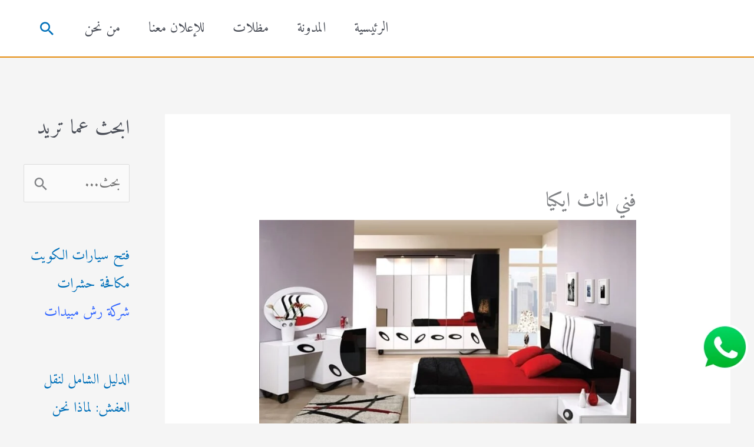

--- FILE ---
content_type: text/html; charset=UTF-8
request_url: https://musallami.com/%D9%81%D9%86%D9%8A-%D8%A7%D8%AB%D8%A7%D8%AB-%D8%A7%D9%8A%D9%83%D9%8A%D8%A7/
body_size: 36726
content:
<!DOCTYPE html>
<html dir="rtl" lang="ar">
<head>
<meta charset="UTF-8">
<meta name="viewport" content="width=device-width, initial-scale=1">
	<link rel="profile" href="https://gmpg.org/xfn/11"> 
	            <script async src='https://www.clickcease.com/monitor/stat.js'>
            </script>
        <meta name='robots' content='index, follow, max-image-preview:large, max-snippet:-1, max-video-preview:-1' />
	<style>img:is([sizes="auto" i], [sizes^="auto," i]) { contain-intrinsic-size: 3000px 1500px }</style>
	
	<!-- This site is optimized with the Yoast SEO plugin v26.6 - https://yoast.com/wordpress/plugins/seo/ -->
	<title>فني اثاث ايكيا</title>
	<meta name="description" content="فني اثاث ايكيا تقدم شركة تركيب اثاث ايكيا بالرياض أفضل خدمات تركيب اثاث ايكيا من دواليب أو كنب أو غرف نوم أو غير ذلك، حيث تعتمد في خدماتها" />
	<link rel="canonical" href="https://musallami.com/فني-اثاث-ايكيا/" />
	<meta property="og:locale" content="ar_AR" />
	<meta property="og:type" content="article" />
	<meta property="og:title" content="فني اثاث ايكيا" />
	<meta property="og:description" content="فني اثاث ايكيا تقدم شركة تركيب اثاث ايكيا بالرياض أفضل خدمات تركيب اثاث ايكيا من دواليب أو كنب أو غرف نوم أو غير ذلك، حيث تعتمد في خدماتها" />
	<meta property="og:url" content="https://musallami.com/فني-اثاث-ايكيا/" />
	<meta property="og:site_name" content="شراء اثاث مستعمل" />
	<meta property="article:published_time" content="2023-06-12T09:26:58+00:00" />
	<meta property="article:modified_time" content="2025-05-09T15:19:16+00:00" />
	<meta property="og:image" content="http://musallami.com/wp-content/uploads/2023/06/فني-اثاث-ايكيا.jpg" />
	<meta property="og:image:width" content="800" />
	<meta property="og:image:height" content="484" />
	<meta property="og:image:type" content="image/jpeg" />
	<meta name="author" content="admin" />
	<meta name="twitter:card" content="summary_large_image" />
	<meta name="twitter:label1" content="كُتب بواسطة" />
	<meta name="twitter:data1" content="admin" />
	<meta name="twitter:label2" content="وقت القراءة المُقدّر" />
	<meta name="twitter:data2" content="9 دقائق" />
	<script type="application/ld+json" class="yoast-schema-graph">{"@context":"https://schema.org","@graph":[{"@type":"WebPage","@id":"https://musallami.com/%d9%81%d9%86%d9%8a-%d8%a7%d8%ab%d8%a7%d8%ab-%d8%a7%d9%8a%d9%83%d9%8a%d8%a7/","url":"https://musallami.com/%d9%81%d9%86%d9%8a-%d8%a7%d8%ab%d8%a7%d8%ab-%d8%a7%d9%8a%d9%83%d9%8a%d8%a7/","name":"فني اثاث ايكيا","isPartOf":{"@id":"https://musallami.com/#website"},"primaryImageOfPage":{"@id":"https://musallami.com/%d9%81%d9%86%d9%8a-%d8%a7%d8%ab%d8%a7%d8%ab-%d8%a7%d9%8a%d9%83%d9%8a%d8%a7/#primaryimage"},"image":{"@id":"https://musallami.com/%d9%81%d9%86%d9%8a-%d8%a7%d8%ab%d8%a7%d8%ab-%d8%a7%d9%8a%d9%83%d9%8a%d8%a7/#primaryimage"},"thumbnailUrl":"https://musallami.com/wp-content/uploads/2023/06/فني-اثاث-ايكيا.jpg","datePublished":"2023-06-12T09:26:58+00:00","dateModified":"2025-05-09T15:19:16+00:00","author":{"@id":"https://musallami.com/#/schema/person/a397ec25529f026a645ceffcf7847cef"},"description":"فني اثاث ايكيا تقدم شركة تركيب اثاث ايكيا بالرياض أفضل خدمات تركيب اثاث ايكيا من دواليب أو كنب أو غرف نوم أو غير ذلك، حيث تعتمد في خدماتها","breadcrumb":{"@id":"https://musallami.com/%d9%81%d9%86%d9%8a-%d8%a7%d8%ab%d8%a7%d8%ab-%d8%a7%d9%8a%d9%83%d9%8a%d8%a7/#breadcrumb"},"inLanguage":"ar","potentialAction":[{"@type":"ReadAction","target":["https://musallami.com/%d9%81%d9%86%d9%8a-%d8%a7%d8%ab%d8%a7%d8%ab-%d8%a7%d9%8a%d9%83%d9%8a%d8%a7/"]}]},{"@type":"ImageObject","inLanguage":"ar","@id":"https://musallami.com/%d9%81%d9%86%d9%8a-%d8%a7%d8%ab%d8%a7%d8%ab-%d8%a7%d9%8a%d9%83%d9%8a%d8%a7/#primaryimage","url":"https://musallami.com/wp-content/uploads/2023/06/فني-اثاث-ايكيا.jpg","contentUrl":"https://musallami.com/wp-content/uploads/2023/06/فني-اثاث-ايكيا.jpg","width":800,"height":484,"caption":"فني اثاث ايكيا"},{"@type":"BreadcrumbList","@id":"https://musallami.com/%d9%81%d9%86%d9%8a-%d8%a7%d8%ab%d8%a7%d8%ab-%d8%a7%d9%8a%d9%83%d9%8a%d8%a7/#breadcrumb","itemListElement":[{"@type":"ListItem","position":1,"name":"Home","item":"https://musallami.com/"},{"@type":"ListItem","position":2,"name":"فني اثاث ايكيا"}]},{"@type":"WebSite","@id":"https://musallami.com/#website","url":"https://musallami.com/","name":"شراء اثاث مستعمل للايجار 01026949120","description":"شراء اثاث مستعمل نشتري الاثاث المستعمل معدات مطاعم مستعملة ثلاجات غسالات غرف نوم تكييفات بانسب الاسعار","alternateName":"شراء اثاث مستعمل","potentialAction":[{"@type":"SearchAction","target":{"@type":"EntryPoint","urlTemplate":"https://musallami.com/?s={search_term_string}"},"query-input":{"@type":"PropertyValueSpecification","valueRequired":true,"valueName":"search_term_string"}}],"inLanguage":"ar"},{"@type":"Person","@id":"https://musallami.com/#/schema/person/a397ec25529f026a645ceffcf7847cef","name":"admin","image":{"@type":"ImageObject","inLanguage":"ar","@id":"https://musallami.com/#/schema/person/image/","url":"https://secure.gravatar.com/avatar/cc8294453dd5d1b4dc8fa8300ff8a5d6015a447e84f0a433e750b08aa5e4d921?s=96&d=mm&r=g","contentUrl":"https://secure.gravatar.com/avatar/cc8294453dd5d1b4dc8fa8300ff8a5d6015a447e84f0a433e750b08aa5e4d921?s=96&d=mm&r=g","caption":"admin"}}]}</script>
	<!-- / Yoast SEO plugin. -->


<link rel='dns-prefetch' href='//fonts.googleapis.com' />
<link rel="alternate" type="application/rss+xml" title="شراء اثاث مستعمل &laquo; الخلاصة" href="https://musallami.com/feed/" />
<link rel="alternate" type="application/rss+xml" title="شراء اثاث مستعمل &laquo; خلاصة التعليقات" href="https://musallami.com/comments/feed/" />
<link rel="alternate" type="application/rss+xml" title="شراء اثاث مستعمل &laquo; فني اثاث ايكيا خلاصة التعليقات" href="https://musallami.com/%d9%81%d9%86%d9%8a-%d8%a7%d8%ab%d8%a7%d8%ab-%d8%a7%d9%8a%d9%83%d9%8a%d8%a7/feed/" />
<script>
window._wpemojiSettings = {"baseUrl":"https:\/\/s.w.org\/images\/core\/emoji\/16.0.1\/72x72\/","ext":".png","svgUrl":"https:\/\/s.w.org\/images\/core\/emoji\/16.0.1\/svg\/","svgExt":".svg","source":{"concatemoji":"https:\/\/musallami.com\/wp-includes\/js\/wp-emoji-release.min.js?ver=6.8.3"}};
/*! This file is auto-generated */
!function(s,n){var o,i,e;function c(e){try{var t={supportTests:e,timestamp:(new Date).valueOf()};sessionStorage.setItem(o,JSON.stringify(t))}catch(e){}}function p(e,t,n){e.clearRect(0,0,e.canvas.width,e.canvas.height),e.fillText(t,0,0);var t=new Uint32Array(e.getImageData(0,0,e.canvas.width,e.canvas.height).data),a=(e.clearRect(0,0,e.canvas.width,e.canvas.height),e.fillText(n,0,0),new Uint32Array(e.getImageData(0,0,e.canvas.width,e.canvas.height).data));return t.every(function(e,t){return e===a[t]})}function u(e,t){e.clearRect(0,0,e.canvas.width,e.canvas.height),e.fillText(t,0,0);for(var n=e.getImageData(16,16,1,1),a=0;a<n.data.length;a++)if(0!==n.data[a])return!1;return!0}function f(e,t,n,a){switch(t){case"flag":return n(e,"\ud83c\udff3\ufe0f\u200d\u26a7\ufe0f","\ud83c\udff3\ufe0f\u200b\u26a7\ufe0f")?!1:!n(e,"\ud83c\udde8\ud83c\uddf6","\ud83c\udde8\u200b\ud83c\uddf6")&&!n(e,"\ud83c\udff4\udb40\udc67\udb40\udc62\udb40\udc65\udb40\udc6e\udb40\udc67\udb40\udc7f","\ud83c\udff4\u200b\udb40\udc67\u200b\udb40\udc62\u200b\udb40\udc65\u200b\udb40\udc6e\u200b\udb40\udc67\u200b\udb40\udc7f");case"emoji":return!a(e,"\ud83e\udedf")}return!1}function g(e,t,n,a){var r="undefined"!=typeof WorkerGlobalScope&&self instanceof WorkerGlobalScope?new OffscreenCanvas(300,150):s.createElement("canvas"),o=r.getContext("2d",{willReadFrequently:!0}),i=(o.textBaseline="top",o.font="600 32px Arial",{});return e.forEach(function(e){i[e]=t(o,e,n,a)}),i}function t(e){var t=s.createElement("script");t.src=e,t.defer=!0,s.head.appendChild(t)}"undefined"!=typeof Promise&&(o="wpEmojiSettingsSupports",i=["flag","emoji"],n.supports={everything:!0,everythingExceptFlag:!0},e=new Promise(function(e){s.addEventListener("DOMContentLoaded",e,{once:!0})}),new Promise(function(t){var n=function(){try{var e=JSON.parse(sessionStorage.getItem(o));if("object"==typeof e&&"number"==typeof e.timestamp&&(new Date).valueOf()<e.timestamp+604800&&"object"==typeof e.supportTests)return e.supportTests}catch(e){}return null}();if(!n){if("undefined"!=typeof Worker&&"undefined"!=typeof OffscreenCanvas&&"undefined"!=typeof URL&&URL.createObjectURL&&"undefined"!=typeof Blob)try{var e="postMessage("+g.toString()+"("+[JSON.stringify(i),f.toString(),p.toString(),u.toString()].join(",")+"));",a=new Blob([e],{type:"text/javascript"}),r=new Worker(URL.createObjectURL(a),{name:"wpTestEmojiSupports"});return void(r.onmessage=function(e){c(n=e.data),r.terminate(),t(n)})}catch(e){}c(n=g(i,f,p,u))}t(n)}).then(function(e){for(var t in e)n.supports[t]=e[t],n.supports.everything=n.supports.everything&&n.supports[t],"flag"!==t&&(n.supports.everythingExceptFlag=n.supports.everythingExceptFlag&&n.supports[t]);n.supports.everythingExceptFlag=n.supports.everythingExceptFlag&&!n.supports.flag,n.DOMReady=!1,n.readyCallback=function(){n.DOMReady=!0}}).then(function(){return e}).then(function(){var e;n.supports.everything||(n.readyCallback(),(e=n.source||{}).concatemoji?t(e.concatemoji):e.wpemoji&&e.twemoji&&(t(e.twemoji),t(e.wpemoji)))}))}((window,document),window._wpemojiSettings);
</script>
<link rel='stylesheet' id='astra-theme-css-rtl-css' href='https://musallami.com/wp-content/themes/astra/assets/css/minified/style.min-rtl.css?ver=4.11.12' media='all' />
<style id='astra-theme-css-inline-css'>
.ast-no-sidebar .entry-content .alignfull {margin-left: calc( -50vw + 50%);margin-right: calc( -50vw + 50%);max-width: 100vw;width: 100vw;}.ast-no-sidebar .entry-content .alignwide {margin-left: calc(-41vw + 50%);margin-right: calc(-41vw + 50%);max-width: unset;width: unset;}.ast-no-sidebar .entry-content .alignfull .alignfull,.ast-no-sidebar .entry-content .alignfull .alignwide,.ast-no-sidebar .entry-content .alignwide .alignfull,.ast-no-sidebar .entry-content .alignwide .alignwide,.ast-no-sidebar .entry-content .wp-block-column .alignfull,.ast-no-sidebar .entry-content .wp-block-column .alignwide{width: 100%;margin-left: auto;margin-right: auto;}.wp-block-gallery,.blocks-gallery-grid {margin: 0;}.wp-block-separator {max-width: 100px;}.wp-block-separator.is-style-wide,.wp-block-separator.is-style-dots {max-width: none;}.entry-content .has-2-columns .wp-block-column:first-child {padding-right: 10px;}.entry-content .has-2-columns .wp-block-column:last-child {padding-left: 10px;}@media (max-width: 782px) {.entry-content .wp-block-columns .wp-block-column {flex-basis: 100%;}.entry-content .has-2-columns .wp-block-column:first-child {padding-right: 0;}.entry-content .has-2-columns .wp-block-column:last-child {padding-left: 0;}}body .entry-content .wp-block-latest-posts {margin-left: 0;}body .entry-content .wp-block-latest-posts li {list-style: none;}.ast-no-sidebar .ast-container .entry-content .wp-block-latest-posts {margin-left: 0;}.ast-header-break-point .entry-content .alignwide {margin-left: auto;margin-right: auto;}.entry-content .blocks-gallery-item img {margin-bottom: auto;}.wp-block-pullquote {border-top: 4px solid #555d66;border-bottom: 4px solid #555d66;color: #40464d;}:root{--ast-post-nav-space:0;--ast-container-default-xlg-padding:6.67em;--ast-container-default-lg-padding:5.67em;--ast-container-default-slg-padding:4.34em;--ast-container-default-md-padding:3.34em;--ast-container-default-sm-padding:6.67em;--ast-container-default-xs-padding:2.4em;--ast-container-default-xxs-padding:1.4em;--ast-code-block-background:#EEEEEE;--ast-comment-inputs-background:#FAFAFA;--ast-normal-container-width:1200px;--ast-narrow-container-width:750px;--ast-blog-title-font-weight:normal;--ast-blog-meta-weight:inherit;--ast-global-color-primary:var(--ast-global-color-5);--ast-global-color-secondary:var(--ast-global-color-4);--ast-global-color-alternate-background:var(--ast-global-color-7);--ast-global-color-subtle-background:var(--ast-global-color-6);--ast-bg-style-guide:#F8FAFC;--ast-shadow-style-guide:0px 0px 4px 0 #00000057;--ast-global-dark-bg-style:#fff;--ast-global-dark-lfs:#fbfbfb;--ast-widget-bg-color:#fafafa;--ast-wc-container-head-bg-color:#fbfbfb;--ast-title-layout-bg:#eeeeee;--ast-search-border-color:#e7e7e7;--ast-lifter-hover-bg:#e6e6e6;--ast-gallery-block-color:#000;--srfm-color-input-label:var(--ast-global-color-2);}html{font-size:150%;}a,.page-title{color:var(--ast-global-color-0);}a:hover,a:focus{color:var(--ast-global-color-1);}body,button,input,select,textarea,.ast-button,.ast-custom-button{font-family:'Amiri',serif;font-weight:400;font-size:24px;font-size:1rem;line-height:var(--ast-body-line-height,1.65em);}blockquote{color:var(--ast-global-color-3);}h1,h2,h3,h4,h5,h6,.entry-content :where(h1,h2,h3,h4,h5,h6),.site-title,.site-title a{font-family:'Amiri',serif;font-weight:700;}.ast-site-identity .site-title a{color:var(--ast-global-color-2);}.site-title{font-size:35px;font-size:1.4583333333333rem;display:none;}.site-header .site-description{font-size:15px;font-size:0.625rem;display:none;}.entry-title{font-size:26px;font-size:1.0833333333333rem;}.archive .ast-article-post .ast-article-inner,.blog .ast-article-post .ast-article-inner,.archive .ast-article-post .ast-article-inner:hover,.blog .ast-article-post .ast-article-inner:hover{overflow:hidden;}h1,.entry-content :where(h1){font-size:40px;font-size:1.6666666666667rem;font-weight:400;font-family:'Amiri',serif;line-height:1.4em;}h2,.entry-content :where(h2){font-size:32px;font-size:1.3333333333333rem;font-weight:400;font-family:'Amiri',serif;line-height:1.3em;}h3,.entry-content :where(h3){font-size:26px;font-size:1.0833333333333rem;font-family:'Amiri',serif;line-height:1.3em;}h4,.entry-content :where(h4){font-size:24px;font-size:1rem;line-height:1.2em;font-family:'Amiri',serif;}h5,.entry-content :where(h5){font-size:20px;font-size:0.83333333333333rem;line-height:1.2em;font-family:'Amiri',serif;}h6,.entry-content :where(h6){font-size:16px;font-size:0.66666666666667rem;line-height:1.25em;font-family:'Amiri',serif;}::selection{background-color:var(--ast-global-color-0);color:#ffffff;}body,h1,h2,h3,h4,h5,h6,.entry-title a,.entry-content :where(h1,h2,h3,h4,h5,h6){color:var(--ast-global-color-3);}.tagcloud a:hover,.tagcloud a:focus,.tagcloud a.current-item{color:#ffffff;border-color:var(--ast-global-color-0);background-color:var(--ast-global-color-0);}input:focus,input[type="text"]:focus,input[type="email"]:focus,input[type="url"]:focus,input[type="password"]:focus,input[type="reset"]:focus,input[type="search"]:focus,textarea:focus{border-color:var(--ast-global-color-0);}input[type="radio"]:checked,input[type=reset],input[type="checkbox"]:checked,input[type="checkbox"]:hover:checked,input[type="checkbox"]:focus:checked,input[type=range]::-webkit-slider-thumb{border-color:var(--ast-global-color-0);background-color:var(--ast-global-color-0);box-shadow:none;}.site-footer a:hover + .post-count,.site-footer a:focus + .post-count{background:var(--ast-global-color-0);border-color:var(--ast-global-color-0);}.single .nav-links .nav-previous,.single .nav-links .nav-next{color:var(--ast-global-color-0);}.entry-meta,.entry-meta *{line-height:1.45;color:var(--ast-global-color-0);}.entry-meta a:not(.ast-button):hover,.entry-meta a:not(.ast-button):hover *,.entry-meta a:not(.ast-button):focus,.entry-meta a:not(.ast-button):focus *,.page-links > .page-link,.page-links .page-link:hover,.post-navigation a:hover{color:var(--ast-global-color-1);}#cat option,.secondary .calendar_wrap thead a,.secondary .calendar_wrap thead a:visited{color:var(--ast-global-color-0);}.secondary .calendar_wrap #today,.ast-progress-val span{background:var(--ast-global-color-0);}.secondary a:hover + .post-count,.secondary a:focus + .post-count{background:var(--ast-global-color-0);border-color:var(--ast-global-color-0);}.calendar_wrap #today > a{color:#ffffff;}.page-links .page-link,.single .post-navigation a{color:var(--ast-global-color-0);}.ast-search-menu-icon .search-form button.search-submit{padding:0 4px;}.ast-search-menu-icon form.search-form{padding-right:0;}.ast-header-search .ast-search-menu-icon.ast-dropdown-active .search-form,.ast-header-search .ast-search-menu-icon.ast-dropdown-active .search-field:focus{transition:all 0.2s;}.search-form input.search-field:focus{outline:none;}.widget-title,.widget .wp-block-heading{font-size:34px;font-size:1.4166666666667rem;color:var(--ast-global-color-3);}#secondary,#secondary button,#secondary input,#secondary select,#secondary textarea{font-size:24px;font-size:1rem;}.ast-search-menu-icon.slide-search a:focus-visible:focus-visible,.astra-search-icon:focus-visible,#close:focus-visible,a:focus-visible,.ast-menu-toggle:focus-visible,.site .skip-link:focus-visible,.wp-block-loginout input:focus-visible,.wp-block-search.wp-block-search__button-inside .wp-block-search__inside-wrapper,.ast-header-navigation-arrow:focus-visible,.ast-orders-table__row .ast-orders-table__cell:focus-visible,a#ast-apply-coupon:focus-visible,#ast-apply-coupon:focus-visible,#close:focus-visible,.button.search-submit:focus-visible,#search_submit:focus,.normal-search:focus-visible,.ast-header-account-wrap:focus-visible,.astra-cart-drawer-close:focus,.ast-single-variation:focus,.ast-button:focus{outline-style:dotted;outline-color:inherit;outline-width:thin;}input:focus,input[type="text"]:focus,input[type="email"]:focus,input[type="url"]:focus,input[type="password"]:focus,input[type="reset"]:focus,input[type="search"]:focus,input[type="number"]:focus,textarea:focus,.wp-block-search__input:focus,[data-section="section-header-mobile-trigger"] .ast-button-wrap .ast-mobile-menu-trigger-minimal:focus,.ast-mobile-popup-drawer.active .menu-toggle-close:focus,#ast-scroll-top:focus,#coupon_code:focus,#ast-coupon-code:focus{border-style:dotted;border-color:inherit;border-width:thin;}input{outline:none;}.main-header-menu .menu-link,.ast-header-custom-item a{color:var(--ast-global-color-3);}.main-header-menu .menu-item:hover > .menu-link,.main-header-menu .menu-item:hover > .ast-menu-toggle,.main-header-menu .ast-masthead-custom-menu-items a:hover,.main-header-menu .menu-item.focus > .menu-link,.main-header-menu .menu-item.focus > .ast-menu-toggle,.main-header-menu .current-menu-item > .menu-link,.main-header-menu .current-menu-ancestor > .menu-link,.main-header-menu .current-menu-item > .ast-menu-toggle,.main-header-menu .current-menu-ancestor > .ast-menu-toggle{color:var(--ast-global-color-0);}.header-main-layout-3 .ast-main-header-bar-alignment{margin-right:auto;}.header-main-layout-2 .site-header-section-left .ast-site-identity{text-align:right;}body .ast-oembed-container *{position:absolute;top:0;width:100%;height:100%;right:0;}body .wp-block-embed-pocket-casts .ast-oembed-container *{position:unset;}.ast-header-break-point .ast-mobile-menu-buttons-minimal.menu-toggle{background:transparent;color:var(--ast-global-color-0);}.ast-header-break-point .ast-mobile-menu-buttons-outline.menu-toggle{background:transparent;border:1px solid var(--ast-global-color-0);color:var(--ast-global-color-0);}.ast-header-break-point .ast-mobile-menu-buttons-fill.menu-toggle{background:var(--ast-global-color-0);}.ast-single-post-featured-section + article {margin-top: 2em;}.site-content .ast-single-post-featured-section img {width: 100%;overflow: hidden;object-fit: cover;}.site > .ast-single-related-posts-container {margin-top: 0;}@media (min-width: 922px) {.ast-desktop .ast-container--narrow {max-width: var(--ast-narrow-container-width);margin: 0 auto;}}#secondary {margin: 4em 0 2.5em;word-break: break-word;line-height: 2;}#secondary li {margin-bottom: 0.25em;}#secondary li:last-child {margin-bottom: 0;}@media (max-width: 768px) {.js_active .ast-plain-container.ast-single-post #secondary {margin-top: 1.5em;}}.ast-separate-container.ast-two-container #secondary .widget {background-color: #fff;padding: 2em;margin-bottom: 2em;}@media (min-width: 993px) {.ast-left-sidebar #secondary {padding-left: 60px;}.ast-right-sidebar #secondary {padding-right: 60px;}}@media (max-width: 993px) {.ast-right-sidebar #secondary {padding-right: 30px;}.ast-left-sidebar #secondary {padding-left: 30px;}}@media (min-width:922px){.ast-sticky-sidebar .sidebar-main{top:50px;position:sticky;overflow-y:auto;}}@media (min-width:922px){.ast-sticky-sidebar .sidebar-main{position:-webkit-sticky;}}.ast-small-footer a{color:#35f704;}.ast-small-footer a:hover{color:#178bf1;}.footer-adv .footer-adv-overlay{border-top-style:solid;border-top-color:#7a7a7a;}.footer-adv a:hover,.footer-adv .no-widget-text a:hover,.footer-adv a:focus,.footer-adv .no-widget-text a:focus{color:#1e73be;}@media( max-width: 420px ) {.single .nav-links .nav-previous,.single .nav-links .nav-next {width: 100%;text-align: center;}}.wp-block-buttons.aligncenter{justify-content:center;}@media (max-width:921px){.ast-theme-transparent-header #primary,.ast-theme-transparent-header #secondary{padding:0;}}.ast-plain-container.ast-no-sidebar #primary{margin-top:0;margin-bottom:0;}@media (min-width:1200px){.ast-separate-container.ast-right-sidebar .entry-content .wp-block-image.alignfull,.ast-separate-container.ast-left-sidebar .entry-content .wp-block-image.alignfull,.ast-separate-container.ast-right-sidebar .entry-content .wp-block-cover.alignfull,.ast-separate-container.ast-left-sidebar .entry-content .wp-block-cover.alignfull{margin-left:-6.67em;margin-right:-6.67em;max-width:unset;width:unset;}.ast-separate-container.ast-right-sidebar .entry-content .wp-block-image.alignwide,.ast-separate-container.ast-left-sidebar .entry-content .wp-block-image.alignwide,.ast-separate-container.ast-right-sidebar .entry-content .wp-block-cover.alignwide,.ast-separate-container.ast-left-sidebar .entry-content .wp-block-cover.alignwide{margin-left:-20px;margin-right:-20px;max-width:unset;width:unset;}}@media (min-width:1200px){.wp-block-group .has-background{padding:20px;}}@media (min-width:1200px){.ast-separate-container.ast-right-sidebar .entry-content .wp-block-group.alignwide,.ast-separate-container.ast-left-sidebar .entry-content .wp-block-group.alignwide,.ast-separate-container.ast-right-sidebar .entry-content .wp-block-cover.alignwide,.ast-separate-container.ast-left-sidebar .entry-content .wp-block-cover.alignwide{margin-left:-20px;margin-right:-20px;padding-left:20px;padding-right:20px;}.ast-separate-container.ast-right-sidebar .entry-content .wp-block-group.alignfull,.ast-separate-container.ast-left-sidebar .entry-content .wp-block-group.alignfull,.ast-separate-container.ast-right-sidebar .entry-content .wp-block-cover.alignfull,.ast-separate-container.ast-left-sidebar .entry-content .wp-block-cover.alignfull{margin-left:-6.67em;margin-right:-6.67em;padding-left:6.67em;padding-right:6.67em;}}@media (min-width:1200px){.wp-block-cover-image.alignwide .wp-block-cover__inner-container,.wp-block-cover.alignwide .wp-block-cover__inner-container,.wp-block-cover-image.alignfull .wp-block-cover__inner-container,.wp-block-cover.alignfull .wp-block-cover__inner-container{width:100%;}}.wp-block-columns{margin-bottom:unset;}.wp-block-image.size-full{margin:2rem 0;}.wp-block-separator.has-background{padding:0;}.wp-block-gallery{margin-bottom:1.6em;}.wp-block-group{padding-top:4em;padding-bottom:4em;}.wp-block-group__inner-container .wp-block-columns:last-child,.wp-block-group__inner-container :last-child,.wp-block-table table{margin-bottom:0;}.blocks-gallery-grid{width:100%;}.wp-block-navigation-link__content{padding:5px 0;}.wp-block-group .wp-block-group .has-text-align-center,.wp-block-group .wp-block-column .has-text-align-center{max-width:100%;}.has-text-align-center{margin:0 auto;}@media (min-width:1200px){.wp-block-cover__inner-container,.alignwide .wp-block-group__inner-container,.alignfull .wp-block-group__inner-container{max-width:1200px;margin:0 auto;}.wp-block-group.alignnone,.wp-block-group.aligncenter,.wp-block-group.alignleft,.wp-block-group.alignright,.wp-block-group.alignwide,.wp-block-columns.alignwide{margin:2rem 0 1rem 0;}}@media (max-width:1200px){.wp-block-group{padding:3em;}.wp-block-group .wp-block-group{padding:1.5em;}.wp-block-columns,.wp-block-column{margin:1rem 0;}}@media (min-width:921px){.wp-block-columns .wp-block-group{padding:2em;}}@media (max-width:544px){.wp-block-cover-image .wp-block-cover__inner-container,.wp-block-cover .wp-block-cover__inner-container{width:unset;}.wp-block-cover,.wp-block-cover-image{padding:2em 0;}.wp-block-group,.wp-block-cover{padding:2em;}.wp-block-media-text__media img,.wp-block-media-text__media video{width:unset;max-width:100%;}.wp-block-media-text.has-background .wp-block-media-text__content{padding:1em;}.wp-block-media-text .wp-block-media-text__content{padding:3em 2em;}}.wp-block-image.aligncenter{margin-left:auto;margin-right:auto;}.wp-block-table.aligncenter{margin-left:auto;margin-right:auto;}.wp-block-buttons .wp-block-button.is-style-outline .wp-block-button__link.wp-element-button,.ast-outline-button,.wp-block-uagb-buttons-child .uagb-buttons-repeater.ast-outline-button{border-top-width:2px;border-right-width:2px;border-bottom-width:2px;border-left-width:2px;font-family:inherit;font-weight:inherit;line-height:1em;}.wp-block-button .wp-block-button__link.wp-element-button.is-style-outline:not(.has-background),.wp-block-button.is-style-outline>.wp-block-button__link.wp-element-button:not(.has-background),.ast-outline-button{background-color:transparent;}.entry-content[data-ast-blocks-layout] > figure{margin-bottom:1em;}@media (max-width:921px){.ast-left-sidebar #content > .ast-container{display:flex;flex-direction:column-reverse;width:100%;}.ast-separate-container .ast-article-post,.ast-separate-container .ast-article-single{padding:1.5em 2.14em;}.ast-author-box img.avatar{margin:20px 0 0 0;}}@media (max-width:921px){#secondary.secondary{padding-top:0;}.ast-separate-container.ast-right-sidebar #secondary{padding-left:1em;padding-right:1em;}.ast-separate-container.ast-two-container #secondary{padding-left:0;padding-right:0;}.ast-page-builder-template .entry-header #secondary,.ast-page-builder-template #secondary{margin-top:1.5em;}}@media (max-width:921px){.ast-right-sidebar #primary{padding-left:0;}.ast-page-builder-template.ast-left-sidebar #secondary,ast-page-builder-template.ast-right-sidebar #secondary{padding-left:20px;padding-right:20px;}.ast-right-sidebar #secondary,.ast-left-sidebar #primary{padding-right:0;}.ast-left-sidebar #secondary{padding-left:0;}}@media (min-width:922px){.ast-separate-container.ast-right-sidebar #primary,.ast-separate-container.ast-left-sidebar #primary{border:0;}.search-no-results.ast-separate-container #primary{margin-bottom:4em;}}@media (min-width:922px){.ast-right-sidebar #primary{border-left:1px solid var(--ast-border-color);}.ast-right-sidebar #secondary{border-right:1px solid var(--ast-border-color);margin-right:-1px;}.ast-left-sidebar #primary{border-right:1px solid var(--ast-border-color);}.ast-left-sidebar #secondary{border-left:1px solid var(--ast-border-color);margin-left:-1px;}.ast-separate-container.ast-two-container.ast-right-sidebar #secondary{padding-right:30px;padding-left:0;}.ast-separate-container.ast-two-container.ast-left-sidebar #secondary{padding-left:30px;padding-right:0;}.ast-separate-container.ast-right-sidebar #secondary,.ast-separate-container.ast-left-sidebar #secondary{border:0;margin-left:auto;margin-right:auto;}.ast-separate-container.ast-two-container #secondary .widget:last-child{margin-bottom:0;}}.wp-block-button .wp-block-button__link{color:#ffffff;}.wp-block-button .wp-block-button__link:hover,.wp-block-button .wp-block-button__link:focus{color:#ffffff;background-color:var(--ast-global-color-1);border-color:var(--ast-global-color-1);}.wp-block-button .wp-block-button__link{border-top-width:0;border-right-width:0;border-left-width:0;border-bottom-width:0;border-color:var(--ast-global-color-0);background-color:var(--ast-global-color-0);color:#ffffff;font-family:inherit;font-weight:inherit;line-height:1em;padding-top:10px;padding-right:40px;padding-bottom:10px;padding-left:40px;}.menu-toggle,button,.ast-button,.ast-custom-button,.button,input#submit,input[type="button"],input[type="submit"],input[type="reset"]{border-style:solid;border-top-width:0;border-right-width:0;border-left-width:0;border-bottom-width:0;color:#ffffff;border-color:var(--ast-global-color-0);background-color:var(--ast-global-color-0);padding-top:10px;padding-right:40px;padding-bottom:10px;padding-left:40px;font-family:inherit;font-weight:inherit;line-height:1em;}button:focus,.menu-toggle:hover,button:hover,.ast-button:hover,.ast-custom-button:hover .button:hover,.ast-custom-button:hover ,input[type=reset]:hover,input[type=reset]:focus,input#submit:hover,input#submit:focus,input[type="button"]:hover,input[type="button"]:focus,input[type="submit"]:hover,input[type="submit"]:focus{color:#ffffff;background-color:var(--ast-global-color-1);border-color:var(--ast-global-color-1);}@media (max-width:921px){.ast-mobile-header-stack .main-header-bar .ast-search-menu-icon{display:inline-block;}.ast-header-break-point.ast-header-custom-item-outside .ast-mobile-header-stack .main-header-bar .ast-search-icon{margin:0;}.ast-comment-avatar-wrap img{max-width:2.5em;}.ast-comment-meta{padding:0 1.8888em 1.3333em;}.ast-separate-container .ast-comment-list li.depth-1{padding:1.5em 2.14em;}.ast-separate-container .comment-respond{padding:2em 2.14em;}}@media (min-width:544px){.ast-container{max-width:100%;}}@media (max-width:544px){.ast-separate-container .ast-article-post,.ast-separate-container .ast-article-single,.ast-separate-container .comments-title,.ast-separate-container .ast-archive-description{padding:1.5em 1em;}.ast-separate-container #content .ast-container{padding-left:0.54em;padding-right:0.54em;}.ast-separate-container .ast-comment-list .bypostauthor{padding:.5em;}.ast-search-menu-icon.ast-dropdown-active .search-field{width:170px;}.ast-separate-container #secondary{padding-top:0;}.ast-separate-container.ast-two-container #secondary .widget{margin-bottom:1.5em;padding-left:1em;padding-right:1em;}.site-branding img,.site-header .site-logo-img .custom-logo-link img{max-width:100%;}} #ast-mobile-header .ast-site-header-cart-li a{pointer-events:none;}.ast-no-sidebar.ast-separate-container .entry-content .alignfull {margin-left: -6.67em;margin-right: -6.67em;width: auto;}@media (max-width: 1200px) {.ast-no-sidebar.ast-separate-container .entry-content .alignfull {margin-left: -2.4em;margin-right: -2.4em;}}@media (max-width: 768px) {.ast-no-sidebar.ast-separate-container .entry-content .alignfull {margin-left: -2.14em;margin-right: -2.14em;}}@media (max-width: 544px) {.ast-no-sidebar.ast-separate-container .entry-content .alignfull {margin-left: -1em;margin-right: -1em;}}.ast-no-sidebar.ast-separate-container .entry-content .alignwide {margin-left: -20px;margin-right: -20px;}.ast-no-sidebar.ast-separate-container .entry-content .wp-block-column .alignfull,.ast-no-sidebar.ast-separate-container .entry-content .wp-block-column .alignwide {margin-left: auto;margin-right: auto;width: 100%;}@media (max-width:921px){.widget-title{font-size:28px;font-size:1.4rem;}body,button,input,select,textarea,.ast-button,.ast-custom-button{font-size:20px;font-size:0.83333333333333rem;}#secondary,#secondary button,#secondary input,#secondary select,#secondary textarea{font-size:20px;font-size:0.83333333333333rem;}.site-title{display:none;}.site-header .site-description{display:none;}h1,.entry-content :where(h1){font-size:30px;}h2,.entry-content :where(h2){font-size:25px;}h3,.entry-content :where(h3){font-size:20px;}}@media (max-width:544px){.widget-title{font-size:31px;font-size:1.4090909090909rem;}body,button,input,select,textarea,.ast-button,.ast-custom-button{font-size:22px;font-size:0.91666666666667rem;}#secondary,#secondary button,#secondary input,#secondary select,#secondary textarea{font-size:22px;font-size:0.91666666666667rem;}.site-title{display:none;}.site-header .site-description{display:none;}h1,.entry-content :where(h1){font-size:30px;}h2,.entry-content :where(h2){font-size:25px;}h3,.entry-content :where(h3){font-size:20px;}}@media (max-width:544px){html{font-size:150%;}}@media (min-width:922px){.ast-container{max-width:1240px;}}@font-face {font-family: "Astra";src: url(https://musallami.com/wp-content/themes/astra/assets/fonts/astra.woff) format("woff"),url(https://musallami.com/wp-content/themes/astra/assets/fonts/astra.ttf) format("truetype"),url(https://musallami.com/wp-content/themes/astra/assets/fonts/astra.svg#astra) format("svg");font-weight: normal;font-style: normal;font-display: fallback;}@media (max-width:921px) {.main-header-bar .main-header-bar-navigation{display:none;}}.ast-desktop .main-header-menu.submenu-with-border .sub-menu,.ast-desktop .main-header-menu.submenu-with-border .astra-full-megamenu-wrapper{border-color:#dd9933;}.ast-desktop .main-header-menu.submenu-with-border .sub-menu{border-top-width:2px;border-style:solid;}.ast-desktop .main-header-menu.submenu-with-border .sub-menu .sub-menu{top:-2px;}.ast-desktop .main-header-menu.submenu-with-border .sub-menu .menu-link,.ast-desktop .main-header-menu.submenu-with-border .children .menu-link{border-bottom-width:0px;border-style:solid;border-color:#eaeaea;}@media (min-width:922px){.main-header-menu .sub-menu .menu-item.ast-left-align-sub-menu:hover > .sub-menu,.main-header-menu .sub-menu .menu-item.ast-left-align-sub-menu.focus > .sub-menu{margin-left:-0px;}}.ast-small-footer{border-top-style:solid;border-top-width:1px;border-top-color:#7a7a7a;}.ast-header-break-point.ast-header-custom-item-inside .main-header-bar .main-header-bar-navigation .ast-search-icon {display: none;}.ast-header-break-point.ast-header-custom-item-inside .main-header-bar .ast-search-menu-icon .search-form {padding: 0;display: block;overflow: hidden;}.ast-header-break-point .ast-header-custom-item .widget:last-child {margin-bottom: 1em;}.ast-header-custom-item .widget {margin: 0.5em;display: inline-block;vertical-align: middle;}.ast-header-custom-item .widget p {margin-bottom: 0;}.ast-header-custom-item .widget li {width: auto;}.ast-header-custom-item-inside .button-custom-menu-item .menu-link {display: none;}.ast-header-custom-item-inside.ast-header-break-point .button-custom-menu-item .ast-custom-button-link {display: none;}.ast-header-custom-item-inside.ast-header-break-point .button-custom-menu-item .menu-link {display: block;}.ast-header-break-point.ast-header-custom-item-outside .main-header-bar .ast-search-icon {margin-left: 1em;}.ast-header-break-point.ast-header-custom-item-inside .main-header-bar .ast-search-menu-icon .search-field,.ast-header-break-point.ast-header-custom-item-inside .main-header-bar .ast-search-menu-icon.ast-inline-search .search-field {width: 100%;padding-left: 5.5em;}.ast-header-break-point.ast-header-custom-item-inside .main-header-bar .ast-search-menu-icon .search-submit {display: block;position: absolute;height: 100%;top: 0;left: 0;padding: 0 1em;border-radius: 0;}.ast-header-break-point .ast-header-custom-item .ast-masthead-custom-menu-items {padding-right: 20px;padding-left: 20px;margin-bottom: 1em;margin-top: 1em;}.ast-header-custom-item-inside.ast-header-break-point .button-custom-menu-item {padding-right: 0;padding-left: 0;margin-top: 0;margin-bottom: 0;}.astra-icon-down_arrow::after {content: "\e900";font-family: Astra;}.astra-icon-close::after {content: "\e5cd";font-family: Astra;}.astra-icon-drag_handle::after {content: "\e25d";font-family: Astra;}.astra-icon-format_align_justify::after {content: "\e235";font-family: Astra;}.astra-icon-menu::after {content: "\e5d2";font-family: Astra;}.astra-icon-reorder::after {content: "\e8fe";font-family: Astra;}.astra-icon-search::after {content: "\e8b6";font-family: Astra;}.astra-icon-zoom_in::after {content: "\e56b";font-family: Astra;}.astra-icon-check-circle::after {content: "\e901";font-family: Astra;}.astra-icon-shopping-cart::after {content: "\f07a";font-family: Astra;}.astra-icon-shopping-bag::after {content: "\f290";font-family: Astra;}.astra-icon-shopping-basket::after {content: "\f291";font-family: Astra;}.astra-icon-circle-o::after {content: "\e903";font-family: Astra;}.astra-icon-certificate::after {content: "\e902";font-family: Astra;}blockquote {padding: 1.2em;}:root .has-ast-global-color-0-color{color:var(--ast-global-color-0);}:root .has-ast-global-color-0-background-color{background-color:var(--ast-global-color-0);}:root .wp-block-button .has-ast-global-color-0-color{color:var(--ast-global-color-0);}:root .wp-block-button .has-ast-global-color-0-background-color{background-color:var(--ast-global-color-0);}:root .has-ast-global-color-1-color{color:var(--ast-global-color-1);}:root .has-ast-global-color-1-background-color{background-color:var(--ast-global-color-1);}:root .wp-block-button .has-ast-global-color-1-color{color:var(--ast-global-color-1);}:root .wp-block-button .has-ast-global-color-1-background-color{background-color:var(--ast-global-color-1);}:root .has-ast-global-color-2-color{color:var(--ast-global-color-2);}:root .has-ast-global-color-2-background-color{background-color:var(--ast-global-color-2);}:root .wp-block-button .has-ast-global-color-2-color{color:var(--ast-global-color-2);}:root .wp-block-button .has-ast-global-color-2-background-color{background-color:var(--ast-global-color-2);}:root .has-ast-global-color-3-color{color:var(--ast-global-color-3);}:root .has-ast-global-color-3-background-color{background-color:var(--ast-global-color-3);}:root .wp-block-button .has-ast-global-color-3-color{color:var(--ast-global-color-3);}:root .wp-block-button .has-ast-global-color-3-background-color{background-color:var(--ast-global-color-3);}:root .has-ast-global-color-4-color{color:var(--ast-global-color-4);}:root .has-ast-global-color-4-background-color{background-color:var(--ast-global-color-4);}:root .wp-block-button .has-ast-global-color-4-color{color:var(--ast-global-color-4);}:root .wp-block-button .has-ast-global-color-4-background-color{background-color:var(--ast-global-color-4);}:root .has-ast-global-color-5-color{color:var(--ast-global-color-5);}:root .has-ast-global-color-5-background-color{background-color:var(--ast-global-color-5);}:root .wp-block-button .has-ast-global-color-5-color{color:var(--ast-global-color-5);}:root .wp-block-button .has-ast-global-color-5-background-color{background-color:var(--ast-global-color-5);}:root .has-ast-global-color-6-color{color:var(--ast-global-color-6);}:root .has-ast-global-color-6-background-color{background-color:var(--ast-global-color-6);}:root .wp-block-button .has-ast-global-color-6-color{color:var(--ast-global-color-6);}:root .wp-block-button .has-ast-global-color-6-background-color{background-color:var(--ast-global-color-6);}:root .has-ast-global-color-7-color{color:var(--ast-global-color-7);}:root .has-ast-global-color-7-background-color{background-color:var(--ast-global-color-7);}:root .wp-block-button .has-ast-global-color-7-color{color:var(--ast-global-color-7);}:root .wp-block-button .has-ast-global-color-7-background-color{background-color:var(--ast-global-color-7);}:root .has-ast-global-color-8-color{color:var(--ast-global-color-8);}:root .has-ast-global-color-8-background-color{background-color:var(--ast-global-color-8);}:root .wp-block-button .has-ast-global-color-8-color{color:var(--ast-global-color-8);}:root .wp-block-button .has-ast-global-color-8-background-color{background-color:var(--ast-global-color-8);}:root{--ast-global-color-0:#0170B9;--ast-global-color-1:#3a3a3a;--ast-global-color-2:#3a3a3a;--ast-global-color-3:#4B4F58;--ast-global-color-4:#F5F5F5;--ast-global-color-5:#FFFFFF;--ast-global-color-6:#E5E5E5;--ast-global-color-7:#424242;--ast-global-color-8:#000000;}:root {--ast-border-color : #dddddd;}.ast-single-entry-banner {-js-display: flex;display: flex;flex-direction: column;justify-content: center;text-align: center;position: relative;background: var(--ast-title-layout-bg);}.ast-single-entry-banner[data-banner-layout="layout-1"] {max-width: 1200px;background: inherit;padding: 20px 0;}.ast-single-entry-banner[data-banner-width-type="custom"] {margin: 0 auto;width: 100%;}.ast-single-entry-banner + .site-content .entry-header {margin-bottom: 0;}.site .ast-author-avatar {--ast-author-avatar-size: ;}a.ast-underline-text {text-decoration: underline;}.ast-container > .ast-terms-link {position: relative;display: block;}a.ast-button.ast-badge-tax {padding: 4px 8px;border-radius: 3px;font-size: inherit;}header.entry-header:not(.related-entry-header){text-align:right;}header.entry-header:not(.related-entry-header) .entry-title{font-size:35px;font-size:1.4583333333333rem;}header.entry-header:not(.related-entry-header) > *:not(:last-child){margin-bottom:10px;}@media (max-width:921px){header.entry-header:not(.related-entry-header){text-align:right;}}@media (max-width:544px){header.entry-header:not(.related-entry-header){text-align:right;}header.entry-header:not(.related-entry-header) .entry-title{font-size:35px;font-size:1.4583333333333rem;}}.ast-archive-entry-banner {-js-display: flex;display: flex;flex-direction: column;justify-content: center;text-align: center;position: relative;background: var(--ast-title-layout-bg);}.ast-archive-entry-banner[data-banner-width-type="custom"] {margin: 0 auto;width: 100%;}.ast-archive-entry-banner[data-banner-layout="layout-1"] {background: inherit;padding: 20px 0;text-align: right;}body.archive .ast-archive-description{max-width:1200px;width:100%;text-align:right;padding-top:3em;padding-right:3em;padding-bottom:3em;padding-left:3em;}body.archive .ast-archive-description .ast-archive-title,body.archive .ast-archive-description .ast-archive-title *{font-size:40px;font-size:1.6666666666667rem;}body.archive .ast-archive-description > *:not(:last-child){margin-bottom:10px;}@media (max-width:921px){body.archive .ast-archive-description{text-align:right;}}@media (max-width:544px){body.archive .ast-archive-description{text-align:right;}}.ast-breadcrumbs .trail-browse,.ast-breadcrumbs .trail-items,.ast-breadcrumbs .trail-items li{display:inline-block;margin:0;padding:0;border:none;background:inherit;text-indent:0;text-decoration:none;}.ast-breadcrumbs .trail-browse{font-size:inherit;font-style:inherit;font-weight:inherit;color:inherit;}.ast-breadcrumbs .trail-items{list-style:none;}.trail-items li::after{padding:0 0.3em;content:"\00bb";}.trail-items li:last-of-type::after{display:none;}h1,h2,h3,h4,h5,h6,.entry-content :where(h1,h2,h3,h4,h5,h6){color:#dd9933;}.ast-header-break-point .main-header-bar{border-bottom-width:2px;border-bottom-color:#e58c0f;}@media (min-width:922px){.main-header-bar{border-bottom-width:2px;border-bottom-color:#e58c0f;}}@media (min-width:922px){#primary{width:80%;}#secondary{width:20%;}}.main-header-menu .menu-item, #astra-footer-menu .menu-item, .main-header-bar .ast-masthead-custom-menu-items{-js-display:flex;display:flex;-webkit-box-pack:center;-webkit-justify-content:center;-moz-box-pack:center;-ms-flex-pack:center;justify-content:center;-webkit-box-orient:vertical;-webkit-box-direction:normal;-webkit-flex-direction:column;-moz-box-orient:vertical;-moz-box-direction:normal;-ms-flex-direction:column;flex-direction:column;}.main-header-menu > .menu-item > .menu-link, #astra-footer-menu > .menu-item > .menu-link{height:100%;-webkit-box-align:center;-webkit-align-items:center;-moz-box-align:center;-ms-flex-align:center;align-items:center;-js-display:flex;display:flex;}.ast-primary-menu-disabled .main-header-bar .ast-masthead-custom-menu-items{flex:unset;}.main-header-menu .sub-menu .menu-item.menu-item-has-children > .menu-link:after{position:absolute;left:1em;top:50%;transform:translate(0,-50%) rotate(90deg);}.ast-header-break-point .main-header-bar .main-header-bar-navigation .page_item_has_children > .ast-menu-toggle::before, .ast-header-break-point .main-header-bar .main-header-bar-navigation .menu-item-has-children > .ast-menu-toggle::before, .ast-mobile-popup-drawer .main-header-bar-navigation .menu-item-has-children>.ast-menu-toggle::before, .ast-header-break-point .ast-mobile-header-wrap .main-header-bar-navigation .menu-item-has-children > .ast-menu-toggle::before{font-weight:bold;content:"\e900";font-family:Astra;text-decoration:inherit;display:inline-block;}.ast-header-break-point .main-navigation ul.sub-menu .menu-item .menu-link:before{content:"\e900";font-family:Astra;font-size:.65em;text-decoration:inherit;display:inline-block;transform:translate(0, -2px) rotateZ(90deg);margin-left:5px;}.widget_search .search-form:after{font-family:Astra;font-size:1.2em;font-weight:normal;content:"\e8b6";position:absolute;top:50%;left:15px;transform:translate(0, -50%);}.astra-search-icon::before{content:"\e8b6";font-family:Astra;font-style:normal;font-weight:normal;text-decoration:inherit;text-align:center;-webkit-font-smoothing:antialiased;-moz-osx-font-smoothing:grayscale;z-index:3;}.main-header-bar .main-header-bar-navigation .page_item_has_children > a:after, .main-header-bar .main-header-bar-navigation .menu-item-has-children > a:after, .menu-item-has-children .ast-header-navigation-arrow:after{content:"\e900";display:inline-block;font-family:Astra;font-size:.6rem;font-weight:bold;text-rendering:auto;-webkit-font-smoothing:antialiased;-moz-osx-font-smoothing:grayscale;margin-right:10px;line-height:normal;}.menu-item-has-children .sub-menu .ast-header-navigation-arrow:after{margin-left:0;}.ast-mobile-popup-drawer .main-header-bar-navigation .ast-submenu-expanded>.ast-menu-toggle::before{transform:rotateX(180deg);}.ast-header-break-point .main-header-bar-navigation .menu-item-has-children > .menu-link:after{display:none;}@media (min-width:922px){.ast-builder-menu .main-navigation > ul > li:last-child a{margin-left:0;}}.ast-separate-container .ast-article-inner{background-color:transparent;background-image:none;}.ast-separate-container .ast-article-post{background-color:var(--ast-global-color-5);}@media (max-width:921px){.ast-separate-container .ast-article-post{background-color:var(--ast-global-color-5);}}@media (max-width:544px){.ast-separate-container .ast-article-post{background-color:var(--ast-global-color-5);}}.ast-separate-container .ast-article-single:not(.ast-related-post), .ast-separate-container .error-404, .ast-separate-container .no-results, .single.ast-separate-container  .ast-author-meta, .ast-separate-container .related-posts-title-wrapper, .ast-separate-container .comments-count-wrapper, .ast-box-layout.ast-plain-container .site-content, .ast-padded-layout.ast-plain-container .site-content, .ast-separate-container .ast-archive-description, .ast-separate-container .comments-area .comment-respond, .ast-separate-container .comments-area .ast-comment-list li, .ast-separate-container .comments-area .comments-title{background-color:var(--ast-global-color-5);}@media (max-width:921px){.ast-separate-container .ast-article-single:not(.ast-related-post), .ast-separate-container .error-404, .ast-separate-container .no-results, .single.ast-separate-container  .ast-author-meta, .ast-separate-container .related-posts-title-wrapper, .ast-separate-container .comments-count-wrapper, .ast-box-layout.ast-plain-container .site-content, .ast-padded-layout.ast-plain-container .site-content, .ast-separate-container .ast-archive-description{background-color:var(--ast-global-color-5);}}@media (max-width:544px){.ast-separate-container .ast-article-single:not(.ast-related-post), .ast-separate-container .error-404, .ast-separate-container .no-results, .single.ast-separate-container  .ast-author-meta, .ast-separate-container .related-posts-title-wrapper, .ast-separate-container .comments-count-wrapper, .ast-box-layout.ast-plain-container .site-content, .ast-padded-layout.ast-plain-container .site-content, .ast-separate-container .ast-archive-description{background-color:var(--ast-global-color-5);}}.ast-separate-container.ast-two-container #secondary .widget{background-color:var(--ast-global-color-5);}@media (max-width:921px){.ast-separate-container.ast-two-container #secondary .widget{background-color:var(--ast-global-color-5);}}@media (max-width:544px){.ast-separate-container.ast-two-container #secondary .widget{background-color:var(--ast-global-color-5);}}
		.ast-related-post-title, .entry-meta * {
			word-break: break-word;
		}
		.ast-related-post-cta.read-more .ast-related-post-link {
			text-decoration: none;
		}
		.ast-page-builder-template .ast-related-post .entry-header, .ast-related-post-content .entry-header, .ast-related-post-content .entry-meta {
			margin: 1em auto 1em auto;
			padding: 0;
		}
		.ast-related-posts-wrapper {
			display: grid;
			grid-column-gap: 25px;
			grid-row-gap: 25px;
		}
		.ast-related-posts-wrapper .ast-related-post, .ast-related-post-featured-section {
			padding: 0;
			margin: 0;
			width: 100%;
			position: relative;
		}
		.ast-related-posts-inner-section {
			height: 100%;
		}
		.post-has-thumb + .entry-header, .post-has-thumb + .entry-content {
			margin-top: 1em;
		}
		.ast-related-post-content .entry-meta {
			margin-top: 0.5em;
		}
		.ast-related-posts-inner-section .post-thumb-img-content {
			margin: 0;
			position: relative;
		}
		
				.ast-separate-container .ast-related-posts-title {
					margin: 0 0 20px 0;
				}
				.ast-related-posts-title-section {
					border-top: 1px solid #eeeeee;
				}
				.ast-related-posts-title {
					margin: 20px 0;
				}
				.ast-page-builder-template .ast-related-posts-title-section, .ast-page-builder-template .ast-single-related-posts-container {
					padding: 0 20px;
				}
				.ast-separate-container .ast-single-related-posts-container {
					padding: 5.34em 6.67em;
				}
				.ast-single-related-posts-container {
					margin: 2em 0;
				}
				.ast-separate-container .ast-related-posts-title-section, .ast-page-builder-template .ast-single-related-posts-container {
					border-top: 0;
					margin-top: 0;
				}
				@media (max-width: 1200px) {
					.ast-separate-container .ast-single-related-posts-container {
						padding: 3.34em 2.4em;
					}
				}
			.ast-single-related-posts-container .ast-related-posts-wrapper{grid-template-columns:repeat( 2, 1fr );}.ast-related-posts-inner-section .ast-date-meta .posted-on, .ast-related-posts-inner-section .ast-date-meta .posted-on *{background:var(--ast-global-color-0);color:#ffffff;}.ast-related-posts-inner-section .ast-date-meta .posted-on .date-month, .ast-related-posts-inner-section .ast-date-meta .posted-on .date-year{color:#ffffff;}.ast-single-related-posts-container{background-color:var(--ast-global-color-5);}.ast-related-posts-title{font-weight:700;font-size:30px;font-size:1.25rem;line-height:1.6em;}.ast-related-posts-title-section .ast-related-posts-title{text-align:right;}.ast-related-post-content .entry-header .ast-related-post-title, .ast-related-post-content .entry-header .ast-related-post-title a{font-size:20px;font-size:0.83333333333333rem;line-height:1em;}.ast-related-post-content .entry-meta, .ast-related-post-content .entry-meta *{font-size:14px;font-size:0.58333333333333rem;line-height:1.6em;}.ast-related-cat-style--badge .cat-links > a, .ast-related-tag-style--badge .tags-links > a{border-style:solid;border-top-width:0;border-right-width:0;border-left-width:0;border-bottom-width:0;padding:4px 8px;border-radius:3px;font-size:inherit;color:#fff;border-color:var(--ast-global-color-0);background-color:var(--ast-global-color-0);}.ast-related-cat-style--badge .cat-links > a:hover, .ast-related-tag-style--badge .tags-links > a:hover{color:#fff;background-color:var(--ast-global-color-1);border-color:var(--ast-global-color-1);}.ast-related-cat-style--underline .cat-links > a, .ast-related-tag-style--underline .tags-links > a{text-decoration:underline;}@media (max-width:921px){.ast-single-related-posts-container .ast-related-posts-wrapper .ast-related-post{width:100%;}.ast-single-related-posts-container .ast-related-posts-wrapper{grid-template-columns:repeat( 2, 1fr );}}@media (max-width:544px){.ast-single-related-posts-container .ast-related-posts-wrapper{grid-template-columns:1fr;}.ast-related-posts-title{font-size:25px;font-size:1.0416666666667rem;}}.site .ast-single-related-posts-container{padding-top:2.5em;padding-bottom:2.5em;padding-left:2.5em;padding-right:2.5em;margin-top:2em;}.comment-reply-title{font-size:39px;font-size:1.625rem;}.ast-comment-meta{line-height:1.666666667;color:var(--ast-global-color-0);font-size:20px;font-size:0.83333333333333rem;}.ast-comment-list #cancel-comment-reply-link{font-size:24px;font-size:1rem;}.comments-count-wrapper {padding: 2em 0;}.comments-count-wrapper .comments-title {font-weight: normal;word-wrap: break-word;}.ast-comment-list {margin: 0;word-wrap: break-word;padding-bottom: 0.5em;list-style: none;}.site-content article .comments-area {border-top: 1px solid var(--ast-single-post-border,var(--ast-border-color));}.ast-comment-list li {list-style: none;}.ast-comment-list li.depth-1 .ast-comment,.ast-comment-list li.depth-2 .ast-comment {border-bottom: 1px solid #eeeeee;}.ast-comment-list .comment-respond {padding: 1em 0;border-bottom: 1px solid #dddddd;}.ast-comment-list .comment-respond .comment-reply-title {margin-top: 0;padding-top: 0;}.ast-comment-list .comment-respond p {margin-bottom: .5em;}.ast-comment-list .ast-comment-edit-reply-wrap {-js-display: flex;display: flex;justify-content: flex-end;}.ast-comment-list .ast-edit-link {flex: 1;}.ast-comment-list .comment-awaiting-moderation {margin-bottom: 0;}.ast-comment {padding: 1em 0 ;}.ast-comment-avatar-wrap img {border-radius: 50%;}.ast-comment-content {clear: both;}.ast-comment-cite-wrap {text-align: left;}.ast-comment-cite-wrap cite {font-style: normal;}.comment-reply-title {padding-top: 1em;font-weight: normal;line-height: 1.65;}.ast-comment-meta {margin-bottom: 0.5em;}.comments-area {border-top: 1px solid #eeeeee;margin-top: 2em;}.comments-area .comment-form-comment {width: 100%;border: none;margin: 0;padding: 0;}.comments-area .comment-notes,.comments-area .comment-textarea,.comments-area .form-allowed-tags {margin-bottom: 1.5em;}.comments-area .form-submit {margin-bottom: 0;}.comments-area textarea#comment,.comments-area .ast-comment-formwrap input[type="text"] {width: 100%;border-radius: 0;vertical-align: middle;margin-bottom: 10px;}.comments-area .no-comments {margin-top: 0.5em;margin-bottom: 0.5em;}.comments-area p.logged-in-as {margin-bottom: 1em;}.ast-separate-container .comments-count-wrapper {background-color: #fff;padding: 2em 6.67em 0;}@media (max-width: 1200px) {.ast-separate-container .comments-count-wrapper {padding: 2em 3.34em;}}.ast-separate-container .comments-area {border-top: 0;}.ast-separate-container .ast-comment-list {padding-bottom: 0;}.ast-separate-container .ast-comment-list li {background-color: #fff;}.ast-separate-container .ast-comment-list li.depth-1 .children li {padding-bottom: 0;padding-top: 0;margin-bottom: 0;}.ast-separate-container .ast-comment-list li.depth-1 .ast-comment,.ast-separate-container .ast-comment-list li.depth-2 .ast-comment {border-bottom: 0;}.ast-separate-container .ast-comment-list .comment-respond {padding-top: 0;padding-bottom: 1em;background-color: transparent;}.ast-separate-container .ast-comment-list .pingback p {margin-bottom: 0;}.ast-separate-container .ast-comment-list .bypostauthor {padding: 2em;margin-bottom: 1em;}.ast-separate-container .ast-comment-list .bypostauthor li {background: transparent;margin-bottom: 0;padding: 0 0 0 2em;}.ast-separate-container .comment-reply-title {padding-top: 0;}.comment-content a {word-wrap: break-word;}.comment-form-legend {margin-bottom: unset;padding: 0 0.5em;}.ast-separate-container .ast-comment-list li.depth-1 {padding: 4em 6.67em;margin-bottom: 2em;}@media (max-width: 1200px) {.ast-separate-container .ast-comment-list li.depth-1 {padding: 3em 3.34em;}}.ast-separate-container .comment-respond {background-color: #fff;padding: 4em 6.67em;border-bottom: 0;}@media (max-width: 1200px) {.ast-separate-container .comment-respond {padding: 3em 2.34em;}}.ast-comment-list .children {margin-right: 2em;}@media (max-width: 992px) {.ast-comment-list .children {margin-right: 1em;}}.ast-comment-list #cancel-comment-reply-link {white-space: nowrap;font-size: 15px;font-size: 1rem;margin-right: 1em;}.ast-comment-avatar-wrap {float: right;clear: left;margin-left: 1.33333em;}.ast-comment-meta-wrap {float: right;clear: left;padding: 0 0 1.33333em;}.ast-comment-time .timendate,.ast-comment-time .reply {margin-left: 0.5em;}.comments-area #wp-comment-cookies-consent {margin-left: 10px;}.ast-page-builder-template .comments-area {padding-right: 20px;padding-left: 20px;margin-top: 0;margin-bottom: 2em;}.ast-separate-container .ast-comment-list .bypostauthor .bypostauthor {background: transparent;margin-bottom: 0;padding-left: 0;padding-bottom: 0;padding-top: 0;}@media (min-width:922px){.ast-separate-container .ast-comment-list li .comment-respond{padding-left:2.66666em;padding-right:2.66666em;}}@media (max-width:544px){.ast-separate-container .comments-count-wrapper{padding:1.5em 1em;}.ast-separate-container .ast-comment-list li.depth-1{padding:1.5em 1em;margin-bottom:1.5em;}.ast-separate-container .ast-comment-list .bypostauthor{padding:.5em;}.ast-separate-container .comment-respond{padding:1.5em 1em;}.ast-comment-meta{font-size:18px;font-size:0.81818181818182rem;}.comment-reply-title{font-size:36px;font-size:1.6363636363636rem;}.ast-comment-list #cancel-comment-reply-link{font-size:22px;font-size:0.91666666666667rem;}.ast-separate-container .ast-comment-list .bypostauthor li{padding:0 0 0 .5em;}.ast-comment-list .children{margin-right:0.66666em;}}@media (max-width:921px){.ast-comment-avatar-wrap img{max-width:2.5em;}.comments-area{margin-top:1.5em;}.ast-separate-container .comments-count-wrapper{padding:2em 2.14em;}.ast-separate-container .ast-comment-list li.depth-1{padding:1.5em 2.14em;}.ast-separate-container .comment-respond{padding:2em 2.14em;}.ast-comment-meta{font-size:17px;font-size:0.85rem;}.comment-reply-title{font-size:33px;font-size:1.65rem;}.ast-comment-list #cancel-comment-reply-link{font-size:20px;font-size:0.83333333333333rem;}}@media (max-width:921px){.ast-comment-avatar-wrap{margin-left:0.5em;}}
</style>
<link rel='stylesheet' id='astra-google-fonts-css' href='https://fonts.googleapis.com/css?family=Amiri%3A400%2C%2C700&#038;display=fallback&#038;ver=4.11.12' media='all' />
<style id='wp-emoji-styles-inline-css'>

	img.wp-smiley, img.emoji {
		display: inline !important;
		border: none !important;
		box-shadow: none !important;
		height: 1em !important;
		width: 1em !important;
		margin: 0 0.07em !important;
		vertical-align: -0.1em !important;
		background: none !important;
		padding: 0 !important;
	}
</style>
<link rel='stylesheet' id='wp-block-library-rtl-css' href='https://musallami.com/wp-includes/css/dist/block-library/style-rtl.min.css?ver=6.8.3' media='all' />
<style id='global-styles-inline-css'>
:root{--wp--preset--aspect-ratio--square: 1;--wp--preset--aspect-ratio--4-3: 4/3;--wp--preset--aspect-ratio--3-4: 3/4;--wp--preset--aspect-ratio--3-2: 3/2;--wp--preset--aspect-ratio--2-3: 2/3;--wp--preset--aspect-ratio--16-9: 16/9;--wp--preset--aspect-ratio--9-16: 9/16;--wp--preset--color--black: #000000;--wp--preset--color--cyan-bluish-gray: #abb8c3;--wp--preset--color--white: #ffffff;--wp--preset--color--pale-pink: #f78da7;--wp--preset--color--vivid-red: #cf2e2e;--wp--preset--color--luminous-vivid-orange: #ff6900;--wp--preset--color--luminous-vivid-amber: #fcb900;--wp--preset--color--light-green-cyan: #7bdcb5;--wp--preset--color--vivid-green-cyan: #00d084;--wp--preset--color--pale-cyan-blue: #8ed1fc;--wp--preset--color--vivid-cyan-blue: #0693e3;--wp--preset--color--vivid-purple: #9b51e0;--wp--preset--color--ast-global-color-0: var(--ast-global-color-0);--wp--preset--color--ast-global-color-1: var(--ast-global-color-1);--wp--preset--color--ast-global-color-2: var(--ast-global-color-2);--wp--preset--color--ast-global-color-3: var(--ast-global-color-3);--wp--preset--color--ast-global-color-4: var(--ast-global-color-4);--wp--preset--color--ast-global-color-5: var(--ast-global-color-5);--wp--preset--color--ast-global-color-6: var(--ast-global-color-6);--wp--preset--color--ast-global-color-7: var(--ast-global-color-7);--wp--preset--color--ast-global-color-8: var(--ast-global-color-8);--wp--preset--gradient--vivid-cyan-blue-to-vivid-purple: linear-gradient(135deg,rgba(6,147,227,1) 0%,rgb(155,81,224) 100%);--wp--preset--gradient--light-green-cyan-to-vivid-green-cyan: linear-gradient(135deg,rgb(122,220,180) 0%,rgb(0,208,130) 100%);--wp--preset--gradient--luminous-vivid-amber-to-luminous-vivid-orange: linear-gradient(135deg,rgba(252,185,0,1) 0%,rgba(255,105,0,1) 100%);--wp--preset--gradient--luminous-vivid-orange-to-vivid-red: linear-gradient(135deg,rgba(255,105,0,1) 0%,rgb(207,46,46) 100%);--wp--preset--gradient--very-light-gray-to-cyan-bluish-gray: linear-gradient(135deg,rgb(238,238,238) 0%,rgb(169,184,195) 100%);--wp--preset--gradient--cool-to-warm-spectrum: linear-gradient(135deg,rgb(74,234,220) 0%,rgb(151,120,209) 20%,rgb(207,42,186) 40%,rgb(238,44,130) 60%,rgb(251,105,98) 80%,rgb(254,248,76) 100%);--wp--preset--gradient--blush-light-purple: linear-gradient(135deg,rgb(255,206,236) 0%,rgb(152,150,240) 100%);--wp--preset--gradient--blush-bordeaux: linear-gradient(135deg,rgb(254,205,165) 0%,rgb(254,45,45) 50%,rgb(107,0,62) 100%);--wp--preset--gradient--luminous-dusk: linear-gradient(135deg,rgb(255,203,112) 0%,rgb(199,81,192) 50%,rgb(65,88,208) 100%);--wp--preset--gradient--pale-ocean: linear-gradient(135deg,rgb(255,245,203) 0%,rgb(182,227,212) 50%,rgb(51,167,181) 100%);--wp--preset--gradient--electric-grass: linear-gradient(135deg,rgb(202,248,128) 0%,rgb(113,206,126) 100%);--wp--preset--gradient--midnight: linear-gradient(135deg,rgb(2,3,129) 0%,rgb(40,116,252) 100%);--wp--preset--font-size--small: 13px;--wp--preset--font-size--medium: 20px;--wp--preset--font-size--large: 36px;--wp--preset--font-size--x-large: 42px;--wp--preset--spacing--20: 0.44rem;--wp--preset--spacing--30: 0.67rem;--wp--preset--spacing--40: 1rem;--wp--preset--spacing--50: 1.5rem;--wp--preset--spacing--60: 2.25rem;--wp--preset--spacing--70: 3.38rem;--wp--preset--spacing--80: 5.06rem;--wp--preset--shadow--natural: 6px 6px 9px rgba(0, 0, 0, 0.2);--wp--preset--shadow--deep: 12px 12px 50px rgba(0, 0, 0, 0.4);--wp--preset--shadow--sharp: 6px 6px 0px rgba(0, 0, 0, 0.2);--wp--preset--shadow--outlined: 6px 6px 0px -3px rgba(255, 255, 255, 1), 6px 6px rgba(0, 0, 0, 1);--wp--preset--shadow--crisp: 6px 6px 0px rgba(0, 0, 0, 1);}:root { --wp--style--global--content-size: var(--wp--custom--ast-content-width-size);--wp--style--global--wide-size: var(--wp--custom--ast-wide-width-size); }:where(body) { margin: 0; }.wp-site-blocks > .alignleft { float: left; margin-right: 2em; }.wp-site-blocks > .alignright { float: right; margin-left: 2em; }.wp-site-blocks > .aligncenter { justify-content: center; margin-left: auto; margin-right: auto; }:where(.wp-site-blocks) > * { margin-block-start: 24px; margin-block-end: 0; }:where(.wp-site-blocks) > :first-child { margin-block-start: 0; }:where(.wp-site-blocks) > :last-child { margin-block-end: 0; }:root { --wp--style--block-gap: 24px; }:root :where(.is-layout-flow) > :first-child{margin-block-start: 0;}:root :where(.is-layout-flow) > :last-child{margin-block-end: 0;}:root :where(.is-layout-flow) > *{margin-block-start: 24px;margin-block-end: 0;}:root :where(.is-layout-constrained) > :first-child{margin-block-start: 0;}:root :where(.is-layout-constrained) > :last-child{margin-block-end: 0;}:root :where(.is-layout-constrained) > *{margin-block-start: 24px;margin-block-end: 0;}:root :where(.is-layout-flex){gap: 24px;}:root :where(.is-layout-grid){gap: 24px;}.is-layout-flow > .alignleft{float: left;margin-inline-start: 0;margin-inline-end: 2em;}.is-layout-flow > .alignright{float: right;margin-inline-start: 2em;margin-inline-end: 0;}.is-layout-flow > .aligncenter{margin-left: auto !important;margin-right: auto !important;}.is-layout-constrained > .alignleft{float: left;margin-inline-start: 0;margin-inline-end: 2em;}.is-layout-constrained > .alignright{float: right;margin-inline-start: 2em;margin-inline-end: 0;}.is-layout-constrained > .aligncenter{margin-left: auto !important;margin-right: auto !important;}.is-layout-constrained > :where(:not(.alignleft):not(.alignright):not(.alignfull)){max-width: var(--wp--style--global--content-size);margin-left: auto !important;margin-right: auto !important;}.is-layout-constrained > .alignwide{max-width: var(--wp--style--global--wide-size);}body .is-layout-flex{display: flex;}.is-layout-flex{flex-wrap: wrap;align-items: center;}.is-layout-flex > :is(*, div){margin: 0;}body .is-layout-grid{display: grid;}.is-layout-grid > :is(*, div){margin: 0;}body{padding-top: 0px;padding-right: 0px;padding-bottom: 0px;padding-left: 0px;}a:where(:not(.wp-element-button)){text-decoration: none;}:root :where(.wp-element-button, .wp-block-button__link){background-color: #32373c;border-width: 0;color: #fff;font-family: inherit;font-size: inherit;line-height: inherit;padding: calc(0.667em + 2px) calc(1.333em + 2px);text-decoration: none;}.has-black-color{color: var(--wp--preset--color--black) !important;}.has-cyan-bluish-gray-color{color: var(--wp--preset--color--cyan-bluish-gray) !important;}.has-white-color{color: var(--wp--preset--color--white) !important;}.has-pale-pink-color{color: var(--wp--preset--color--pale-pink) !important;}.has-vivid-red-color{color: var(--wp--preset--color--vivid-red) !important;}.has-luminous-vivid-orange-color{color: var(--wp--preset--color--luminous-vivid-orange) !important;}.has-luminous-vivid-amber-color{color: var(--wp--preset--color--luminous-vivid-amber) !important;}.has-light-green-cyan-color{color: var(--wp--preset--color--light-green-cyan) !important;}.has-vivid-green-cyan-color{color: var(--wp--preset--color--vivid-green-cyan) !important;}.has-pale-cyan-blue-color{color: var(--wp--preset--color--pale-cyan-blue) !important;}.has-vivid-cyan-blue-color{color: var(--wp--preset--color--vivid-cyan-blue) !important;}.has-vivid-purple-color{color: var(--wp--preset--color--vivid-purple) !important;}.has-ast-global-color-0-color{color: var(--wp--preset--color--ast-global-color-0) !important;}.has-ast-global-color-1-color{color: var(--wp--preset--color--ast-global-color-1) !important;}.has-ast-global-color-2-color{color: var(--wp--preset--color--ast-global-color-2) !important;}.has-ast-global-color-3-color{color: var(--wp--preset--color--ast-global-color-3) !important;}.has-ast-global-color-4-color{color: var(--wp--preset--color--ast-global-color-4) !important;}.has-ast-global-color-5-color{color: var(--wp--preset--color--ast-global-color-5) !important;}.has-ast-global-color-6-color{color: var(--wp--preset--color--ast-global-color-6) !important;}.has-ast-global-color-7-color{color: var(--wp--preset--color--ast-global-color-7) !important;}.has-ast-global-color-8-color{color: var(--wp--preset--color--ast-global-color-8) !important;}.has-black-background-color{background-color: var(--wp--preset--color--black) !important;}.has-cyan-bluish-gray-background-color{background-color: var(--wp--preset--color--cyan-bluish-gray) !important;}.has-white-background-color{background-color: var(--wp--preset--color--white) !important;}.has-pale-pink-background-color{background-color: var(--wp--preset--color--pale-pink) !important;}.has-vivid-red-background-color{background-color: var(--wp--preset--color--vivid-red) !important;}.has-luminous-vivid-orange-background-color{background-color: var(--wp--preset--color--luminous-vivid-orange) !important;}.has-luminous-vivid-amber-background-color{background-color: var(--wp--preset--color--luminous-vivid-amber) !important;}.has-light-green-cyan-background-color{background-color: var(--wp--preset--color--light-green-cyan) !important;}.has-vivid-green-cyan-background-color{background-color: var(--wp--preset--color--vivid-green-cyan) !important;}.has-pale-cyan-blue-background-color{background-color: var(--wp--preset--color--pale-cyan-blue) !important;}.has-vivid-cyan-blue-background-color{background-color: var(--wp--preset--color--vivid-cyan-blue) !important;}.has-vivid-purple-background-color{background-color: var(--wp--preset--color--vivid-purple) !important;}.has-ast-global-color-0-background-color{background-color: var(--wp--preset--color--ast-global-color-0) !important;}.has-ast-global-color-1-background-color{background-color: var(--wp--preset--color--ast-global-color-1) !important;}.has-ast-global-color-2-background-color{background-color: var(--wp--preset--color--ast-global-color-2) !important;}.has-ast-global-color-3-background-color{background-color: var(--wp--preset--color--ast-global-color-3) !important;}.has-ast-global-color-4-background-color{background-color: var(--wp--preset--color--ast-global-color-4) !important;}.has-ast-global-color-5-background-color{background-color: var(--wp--preset--color--ast-global-color-5) !important;}.has-ast-global-color-6-background-color{background-color: var(--wp--preset--color--ast-global-color-6) !important;}.has-ast-global-color-7-background-color{background-color: var(--wp--preset--color--ast-global-color-7) !important;}.has-ast-global-color-8-background-color{background-color: var(--wp--preset--color--ast-global-color-8) !important;}.has-black-border-color{border-color: var(--wp--preset--color--black) !important;}.has-cyan-bluish-gray-border-color{border-color: var(--wp--preset--color--cyan-bluish-gray) !important;}.has-white-border-color{border-color: var(--wp--preset--color--white) !important;}.has-pale-pink-border-color{border-color: var(--wp--preset--color--pale-pink) !important;}.has-vivid-red-border-color{border-color: var(--wp--preset--color--vivid-red) !important;}.has-luminous-vivid-orange-border-color{border-color: var(--wp--preset--color--luminous-vivid-orange) !important;}.has-luminous-vivid-amber-border-color{border-color: var(--wp--preset--color--luminous-vivid-amber) !important;}.has-light-green-cyan-border-color{border-color: var(--wp--preset--color--light-green-cyan) !important;}.has-vivid-green-cyan-border-color{border-color: var(--wp--preset--color--vivid-green-cyan) !important;}.has-pale-cyan-blue-border-color{border-color: var(--wp--preset--color--pale-cyan-blue) !important;}.has-vivid-cyan-blue-border-color{border-color: var(--wp--preset--color--vivid-cyan-blue) !important;}.has-vivid-purple-border-color{border-color: var(--wp--preset--color--vivid-purple) !important;}.has-ast-global-color-0-border-color{border-color: var(--wp--preset--color--ast-global-color-0) !important;}.has-ast-global-color-1-border-color{border-color: var(--wp--preset--color--ast-global-color-1) !important;}.has-ast-global-color-2-border-color{border-color: var(--wp--preset--color--ast-global-color-2) !important;}.has-ast-global-color-3-border-color{border-color: var(--wp--preset--color--ast-global-color-3) !important;}.has-ast-global-color-4-border-color{border-color: var(--wp--preset--color--ast-global-color-4) !important;}.has-ast-global-color-5-border-color{border-color: var(--wp--preset--color--ast-global-color-5) !important;}.has-ast-global-color-6-border-color{border-color: var(--wp--preset--color--ast-global-color-6) !important;}.has-ast-global-color-7-border-color{border-color: var(--wp--preset--color--ast-global-color-7) !important;}.has-ast-global-color-8-border-color{border-color: var(--wp--preset--color--ast-global-color-8) !important;}.has-vivid-cyan-blue-to-vivid-purple-gradient-background{background: var(--wp--preset--gradient--vivid-cyan-blue-to-vivid-purple) !important;}.has-light-green-cyan-to-vivid-green-cyan-gradient-background{background: var(--wp--preset--gradient--light-green-cyan-to-vivid-green-cyan) !important;}.has-luminous-vivid-amber-to-luminous-vivid-orange-gradient-background{background: var(--wp--preset--gradient--luminous-vivid-amber-to-luminous-vivid-orange) !important;}.has-luminous-vivid-orange-to-vivid-red-gradient-background{background: var(--wp--preset--gradient--luminous-vivid-orange-to-vivid-red) !important;}.has-very-light-gray-to-cyan-bluish-gray-gradient-background{background: var(--wp--preset--gradient--very-light-gray-to-cyan-bluish-gray) !important;}.has-cool-to-warm-spectrum-gradient-background{background: var(--wp--preset--gradient--cool-to-warm-spectrum) !important;}.has-blush-light-purple-gradient-background{background: var(--wp--preset--gradient--blush-light-purple) !important;}.has-blush-bordeaux-gradient-background{background: var(--wp--preset--gradient--blush-bordeaux) !important;}.has-luminous-dusk-gradient-background{background: var(--wp--preset--gradient--luminous-dusk) !important;}.has-pale-ocean-gradient-background{background: var(--wp--preset--gradient--pale-ocean) !important;}.has-electric-grass-gradient-background{background: var(--wp--preset--gradient--electric-grass) !important;}.has-midnight-gradient-background{background: var(--wp--preset--gradient--midnight) !important;}.has-small-font-size{font-size: var(--wp--preset--font-size--small) !important;}.has-medium-font-size{font-size: var(--wp--preset--font-size--medium) !important;}.has-large-font-size{font-size: var(--wp--preset--font-size--large) !important;}.has-x-large-font-size{font-size: var(--wp--preset--font-size--x-large) !important;}
:root :where(.wp-block-pullquote){font-size: 1.5em;line-height: 1.6;}
</style>
<link rel='stylesheet' id='toc-screen-css' href='https://musallami.com/wp-content/plugins/table-of-contents-plus/screen.min.css?ver=2411.1' media='all' />
<link rel='stylesheet' id='call-now-button-modern-style-css' href='https://musallami.com/wp-content/plugins/call-now-button/resources/style/modern.css?ver=1.5.5' media='all' />
<!--[if IE]>
<script src="https://musallami.com/wp-content/themes/astra/assets/js/minified/flexibility.min.js?ver=4.11.12" id="astra-flexibility-js"></script>
<script id="astra-flexibility-js-after">
flexibility(document.documentElement);
</script>
<![endif]-->
<script src="https://musallami.com/wp-includes/js/jquery/jquery.min.js?ver=3.7.1" id="jquery-core-js"></script>
<script src="https://musallami.com/wp-includes/js/jquery/jquery-migrate.min.js?ver=3.4.1" id="jquery-migrate-js"></script>
<link rel="https://api.w.org/" href="https://musallami.com/wp-json/" /><link rel="alternate" title="JSON" type="application/json" href="https://musallami.com/wp-json/wp/v2/posts/2890" /><link rel="EditURI" type="application/rsd+xml" title="RSD" href="https://musallami.com/xmlrpc.php?rsd" />
<meta name="generator" content="WordPress 6.8.3" />
<link rel='shortlink' href='https://musallami.com/?p=2890' />
<link rel="alternate" title="oEmbed (JSON)" type="application/json+oembed" href="https://musallami.com/wp-json/oembed/1.0/embed?url=https%3A%2F%2Fmusallami.com%2F%25d9%2581%25d9%2586%25d9%258a-%25d8%25a7%25d8%25ab%25d8%25a7%25d8%25ab-%25d8%25a7%25d9%258a%25d9%2583%25d9%258a%25d8%25a7%2F" />
<link rel="alternate" title="oEmbed (XML)" type="text/xml+oembed" href="https://musallami.com/wp-json/oembed/1.0/embed?url=https%3A%2F%2Fmusallami.com%2F%25d9%2581%25d9%2586%25d9%258a-%25d8%25a7%25d8%25ab%25d8%25a7%25d8%25ab-%25d8%25a7%25d9%258a%25d9%2583%25d9%258a%25d8%25a7%2F&#038;format=xml" />
<style>a.yydev-chat-button {width:80px;height:80px;right:10px;bottom:90px;text-indent:-9999px;position:fixed;z-index:9999;display:block;}a.yydev-chat-button span {display:block;height: 100%;width: 100%;background: url(http://musallami.com/wp-content/plugins/fast-chat-button/images/chat-button1.png) no-repeat 50% 50%;}@media only screen and (max-width: 960px) {a.yydev-chat-button {display:block;}}</style><link rel="pingback" href="https://musallami.com/xmlrpc.php">
<noscript><style>.lazyload[data-src]{display:none !important;}</style></noscript><style>.lazyload{background-image:none !important;}.lazyload:before{background-image:none !important;}</style></head>

<body itemtype='https://schema.org/Blog' itemscope='itemscope' class="rtl wp-singular post-template-default single single-post postid-2890 single-format-standard wp-theme-astra page-id-2890 ast-desktop ast-separate-container ast-right-sidebar astra-4.11.12 ast-header-custom-item-outside ast-sticky-sidebar group-blog ast-blog-single-style-1 ast-single-post ast-inherit-site-logo-transparent ast-normal-title-enabled">
            <noscript>
                <a href="https://www.clickcease.com" rel="nofollow"><img src="https://monitor.clickcease.com/stats/stats.aspx" alt="Clickcease" /></a>
            </noscript>
        
<a
	class="skip-link screen-reader-text"
	href="#content"
	title="تخطي إلى المحتوى">
		تخطي إلى المحتوى</a>

<div
class="hfeed site" id="page">
			<header
		class="site-header header-main-layout-1 ast-primary-menu-enabled ast-menu-toggle-icon ast-mobile-header-stack" id="masthead" itemtype="https://schema.org/WPHeader" itemscope="itemscope" itemid="#masthead"		>
			
<div class="main-header-bar-wrap">
	<div class="main-header-bar">
				<div class="ast-container">

			<div class="ast-flex main-header-container">
				
		<div class="site-branding">
			<div
			class="ast-site-identity" itemtype="https://schema.org/Organization" itemscope="itemscope"			>
							</div>
		</div>

		<!-- .site-branding -->
				<div class="ast-mobile-menu-buttons">

			
					<div class="ast-button-wrap">
			<button type="button" class="menu-toggle main-header-menu-toggle  ast-mobile-menu-buttons-minimal "  aria-controls='primary-menu' aria-expanded='false'>
				<span class="screen-reader-text">القائمة الرئيسية</span>
				<span class="ast-icon icon-menu-bars"><span class="menu-toggle-icon"></span></span>							</button>
		</div>
			
			
		</div>
			<div class="ast-main-header-bar-alignment"><div class="main-header-bar-navigation"><nav class="site-navigation ast-flex-grow-1 navigation-accessibility" id="primary-site-navigation" aria-label="Site Navigation" itemtype="https://schema.org/SiteNavigationElement" itemscope="itemscope"><div class="main-navigation"><ul id="primary-menu" class="main-header-menu ast-menu-shadow ast-nav-menu ast-flex ast-justify-content-flex-end  submenu-with-border"><li id="menu-item-938" class="menu-item menu-item-type-custom menu-item-object-custom menu-item-home menu-item-938"><a href="http://musallami.com" class="menu-link">الرئيسية</a></li>
<li id="menu-item-5350" class="menu-item menu-item-type-taxonomy menu-item-object-category current-post-ancestor current-menu-parent current-post-parent menu-item-5350"><a href="https://musallami.com/%d8%a7%d9%84%d9%85%d8%af%d9%88%d9%86%d8%a9/" class="menu-link">المدونة</a></li>
<li id="menu-item-568" class="menu-item menu-item-type-custom menu-item-object-custom menu-item-568"><a href="http://musallami.com/%D9%85%D8%B8%D9%84%D8%A7%D8%AA/" class="menu-link">مظلات</a></li>
<li id="menu-item-5351" class="menu-item menu-item-type-post_type menu-item-object-page menu-item-5351"><a href="https://musallami.com/advertise-with-us/" class="menu-link">للإعلان معنا</a></li>
<li id="menu-item-5352" class="menu-item menu-item-type-post_type menu-item-object-page menu-item-5352"><a href="https://musallami.com/%d9%85%d9%86-%d9%86%d8%ad%d9%86/" class="menu-link">من نحن</a></li>
</ul></div></nav></div></div>			<div class="ast-masthead-custom-menu-items search-custom-menu-item">
						<div class="ast-search-menu-icon slide-search" >
		<form role="search" method="get" class="search-form" action="https://musallami.com/">
	<label for="search-field">
		<span class="screen-reader-text">البحث عن:</span>
		<input type="search" id="search-field" class="search-field"   placeholder="بحث..." value="" name="s" tabindex="-1">
			</label>
	</form>
			<div class="ast-search-icon">
				<a class="slide-search astra-search-icon" role="button" tabindex="0" aria-label="Search button" href="#">
					<span class="screen-reader-text">البحث</span>
					<span class="ast-icon icon-search"></span>				</a>
			</div>
		</div>
					</div>
						</div><!-- Main Header Container -->
		</div><!-- ast-row -->
			</div> <!-- Main Header Bar -->
</div> <!-- Main Header Bar Wrap -->
		</header><!-- #masthead -->
			<div id="content" class="site-content">
		<div class="ast-container">
		

	<div id="primary" class="content-area primary">

		
					<main id="main" class="site-main">
				

<article
class="post-2890 post type-post status-publish format-standard has-post-thumbnail hentry category-144 category-storage-furniture category-curtains category-installation-bedrooms category-1082 category-88 category-buy-furniture tag-1287 tag-1292 tag-1288 tag-1291 tag-1294 tag-1286 tag-1293 tag-1289 tag-1290 ast-article-single" id="post-2890" itemtype="https://schema.org/CreativeWork" itemscope="itemscope">

	
	
<div class="ast-post-format- single-layout-1">

	
	
		<header class="entry-header ast-no-meta">

			
			<h1 class="entry-title" itemprop="headline">فني اثاث ايكيا</h1><div class="post-thumb-img-content post-thumb"><img width="768" height="465" src="[data-uri]" class="attachment-medium_large size-medium_large wp-post-image lazyload" alt="فني اثاث ايكيا" itemprop="image" decoding="async"   data-src="https://musallami.com/wp-content/uploads/2023/06/فني-اثاث-ايكيا-768x465.jpg" data-srcset="https://musallami.com/wp-content/uploads/2023/06/فني-اثاث-ايكيا-768x465.jpg 768w, https://musallami.com/wp-content/uploads/2023/06/فني-اثاث-ايكيا-300x182.jpg 300w, https://musallami.com/wp-content/uploads/2023/06/فني-اثاث-ايكيا.jpg 800w" data-sizes="auto" data-eio-rwidth="768" data-eio-rheight="465" /><noscript><img width="768" height="465" src="https://musallami.com/wp-content/uploads/2023/06/فني-اثاث-ايكيا-768x465.jpg" class="attachment-medium_large size-medium_large wp-post-image" alt="فني اثاث ايكيا" itemprop="image" decoding="async" srcset="https://musallami.com/wp-content/uploads/2023/06/فني-اثاث-ايكيا-768x465.jpg 768w, https://musallami.com/wp-content/uploads/2023/06/فني-اثاث-ايكيا-300x182.jpg 300w, https://musallami.com/wp-content/uploads/2023/06/فني-اثاث-ايكيا.jpg 800w" sizes="(max-width: 768px) 100vw, 768px" data-eio="l" /></noscript></div>
			
		</header><!-- .entry-header -->

	
	
	<div class="entry-content clear"
	itemprop="text"	>

		
		<p>فني اثاث ايكيا تقدم شركة تركيب اثاث ايكيا بالرياض أفضل خدمات تركيب اثاث ايكيا من دواليب أو كنب أو غرف نوم أو غير ذلك، حيث تعتمد في خدماتها على فريق قوي من الفنيين والخبراء والنجارين المحترفين، الذين يمتلكون أفضل أسس الخبرة في مختلف أنواع غرف نوم ايكيا وموديلاتها وأنواعها.</p>
<div id="toc_container" class="no_bullets"><p class="toc_title">المحتويات</p><ul class="toc_list"><li><a href="#i">1 فني اثاث ايكيا</a></li><li><a href="#i-2">2 فني تركيب اثاث ايكيا</a></li><li><a href="#i-3">3 خدمات تركيب اثاث ايكيا</a></li><li><a href="#i-4">4 طريقة نقل أثاث ايكيا</a></li><li><a href="#i-5">5 فني تركيب أثاث ايكيا بالرياض</a></li><li><a href="#i-6">6 تركيب اثاث ايكيا بمهارة</a></li><li><a href="#i-7">7 طرق اختيار غرف نوم ايكيا</a></li><li><a href="#i-8">8 فني نقل مطابخ ايكيا بالرياض</a></li><li><a href="#i-9">9 فني تركيب غرف جلوس ايكيا</a></li><li><a href="#i-10">10 تركيب مختلف انواع الاثاث الايكيا</a></li><li><a href="#i-11">11 افضل شركات مجال اثاث الايكيا</a></li></ul></div>
<h2><span id="i">فني اثاث ايكيا</span></h2>
<p>يتميز أثاث ايكيا بالفخامة والتصميمات الرائعة، لهذا يحتاج إلى <a href="https://musallami.com/%d8%b4%d8%b1%d9%83%d8%a9-%d8%aa%d8%b1%d9%83%d9%8a%d8%a8-%d8%a7%d8%ab%d8%a7%d8%ab-%d8%a7%d9%8a%d9%83%d9%8a%d8%a7-%d8%a8%d8%ac%d8%af%d8%a9/" target="_blank" rel="noopener">شركة تركيب أثاث ايكيا بجدة</a> وكيفية فكه وتركيبه، وهنا في الإنجاز نتفهم ذلك جيداً وليس عفش ايكيا فقط، وإنما نهتم بجميع أنواع الأثاث المودرن. توفر الشركة فني تركيب اثاث ايكيا في الرياض متخصص في تركيب الأثاث بشكل بدقة وسرعة دون أن يتعرض الأثاث للخدش. حيث أن عمال شركتنا حريصين على الأثاث أثناء التركيب لتحقيق أفضل مستويات المهارة والكفاءة المتناهية مع استخدام معدات حديثة تسهل من طريقة العمل وفي أقل وقت.</p>
<h3><span id="i-2">فني تركيب اثاث ايكيا</span></h3>
<p>لا يعتبر أثاث المنزل مجرد ملء الفراغ والغرف إنما يلعب دور كبير في توفير الراحة وحصول الإنسان على قسط الاسترخاء والرفاهية، فطاولة الطعام التي يلتقي ويتجمع حولها أفراد العائلة تعتبر قطعة أثاث مهمة في حياتك، والرف الخشبي المعلق بزاوية الغرفة يحمل الكثير من ذكرياتك، لذا نرى أن قطع الأثاث هي حياة يومية لا غنى عنها في المنزل، ومن هنا جاء دورنا لنوفر لك أفضل فني متخصص في تركيب اثاث ايكيا وكما تعلمون أهمية هذا النوع فهو من شركة ايكيا العملاقة ولذلك كان من الضروري أن يكون الفني أو النجار محترف ليستطيع تركيب هذا الأثاث ولا يتسبب في تخريبه أو إتلافه.</p>
<h3><span id="i-3">خدمات تركيب اثاث ايكيا</span></h3>
<p>تتميز شركتنا بالسرعة في نقل وفك وتركيب جميع أنواع العفش، فإن أضناك البحث عن شركة نقل عفش في الرياض أو ما يجاورها، فإن الإنجاز تقدم لك أفضل الخدمات والعروض بأقل الأسعار عند مقارنتها بأي شركة توصيل وتركيب اثاث ايكيا بالرياض، وحرصا من شركتنا على فك وتركيب الأثاث على أفضل ما يكون نقدم هذه الخدمات :</p>
<ul>
<li>خدمات فك وتركيب أثاث ايكيا</li>
<li>تركيب غرف نوم ايكيا</li>
<li>تركيب ستائر ايكيا بالرياض</li>
<li>تركيب غرف نوم أطفال ايكيا</li>
<li>تركيب غرف المعيشة ايكيا</li>
<li>تركيب غرف الضيوف ايكيا</li>
<li>تركيب مطابخ ايكيا</li>
<li>تركيب خزانة ملابس ايكيا</li>
<li>تركيب ارفف ايكيا</li>
<li>تركيب دواليب ايكيا</li>
<li>تركيب محتويات المكاتب</li>
</ul>
<h3><span id="i-4">طريقة نقل أثاث ايكيا</span></h3>
<p>تقدم شركة تركيب عفش ايكيا بالرياض خدمات متميزة في مجال تركيب الأثاث ونقله وتوصيله إلى أماكن العملاء، وتحرص دائما على توصيل اثاث ايكيا لأصحابه سليم دون تعرضه لأي خدش أثناء النقل أو التركيب.</p>
<ul>
<li> تقوم الشركة بتغليف كل قطعة من الأثاث قبل النقل، وهذا التغليف يحمي قطع الأثاث من الخدش.</li>
<li>يتم تغليف كل قطعة من الأثاث بشكل منفصل من خلال استخدام مواد مناسبة للتغليف.</li>
<li>يمكنك الاطلاع على خدمات شركة تغليف عفش بالرياض من هنا ..</li>
<li>تعتمد الإنجاز على سيارات نقل أثاث تتميز بالمساحات الواسعة، والتي صممت خصيصا لنقل الأثاث؛</li>
<li>تسهل عملية النقل من مكان لأخر وبداخلها كافة أنواع الأثاث الذي يحتاج إلى توصيله للعملاء في أسرع وقت وأقل جهد.</li>
<li>يستخدم عمال تركيب الشركة معدات تركيب حديثة تساعدهم في مهمة تركيب الأثاث بشكل سليم وبدقة وجودة عالية.</li>
</ul>
<h3><span id="i-5">فني تركيب أثاث ايكيا بالرياض</span></h3>
<p>عند اختيار أثاث جديد للمنزل، عليك باختيار أثاث ذو أشكال جديدة وعصرية، وعندما يقع نظرك على اختيار أثاث ايكيا، فأنت من سعداء الحظ، ولكن عليك بالاستعانة بنجار أو فني تركيب اثاث متميز لأن أثاث ايكيا يحتاج إلى التخصص وليس نجار عادي، إن أثاث ايكيا له طريقة خاصة في التركيب، وعمال شركة تركيب اثاث ايكيا بالرياض لديهم القدرة الفائقة في التعامل مع عفش ايكيا، فجميع عمال تركيب اثاث ايكيا لدينا يتعاملون مع العفش باحترافية من خلال الفك والتركيب والتنظيف والتغليف، ولنا في خدمات التنظيف المتعلقة بالأثاث صولات وجولات، ويمكنك الاطلاع على خدمات شركة تنظيف منازل بالرياض من هنا.</p>
<h3><span id="i-6">تركيب اثاث ايكيا بمهارة</span></h3>
<p>توفر الشركات المتخصصة أفضل عمال يقومون بتركيب جميع الأثاث من خلال أدوات متطورة ولا يتعرضونها إلى التلف لا تتردد قارئنا العزيز في التواصل مع <a href="https://musallami.com/moving-furniture/" target="_blank" rel="noopener">شركة نقل عفش بالدمام</a> ، لاكيه، ايكيا، غرف أطفال وجميع الأنواع فقط تواصل معها على الأرقام على مدار 24 ساعة وتعتبر أثاثات ايكيا خيار أمثل لمن يرغبون في فرش وتجهيز منازلهم وخصوصًا الشباب الذين يبحثون دائمًا عن التصميمات العصرية حيث أصبحت ايكيا أكبر وأفضل مخزن للأثاث بالعالم وتقدمه بأسعار معقولة للعملاء واختيارات واسعة ومتعددة فتقريبًا كل من يمتلك منتج أو قطعة أثاث من ايكيا داخل منزله يمتلك شيئًا ثمينًا ذو قيمة.</p>
<h3><span id="i-7">طرق اختيار غرف نوم ايكيا</span></h3>
<p>عند اختيار غرفة نوم لمنزلك من ايكيا يجب أن تراعي عدة نقاط في اختيار الغرفة، حيث تتميز غرف النوم بالراحة وقضاء معظم الوقت فيها :</p>
<ul>
<li> اختيار ألوان مبهجة وفاتحة للأثاث، وأن تتماشى مع الستائر والسجاد.</li>
<li> لا تختار الأثاثات ذات المساحة الكبيرة، فمن الممكن أن تكون مساحة الغرفة أصغر من مساحة الأثاث،</li>
<li>ولكن في المعظم معروف عن اثاث ايكيا مرونته وتوافقه مع جميع أحجام الغرف وتشكله بحسب المساحة.</li>
<li> اختر أثاث مناسب لمساحة الغرفة، لتتمكن من وضع ديكورات مناسبة لألوان الأثاث، مع وضع وحدات إضاءة يتم توزيعها بشكل جيد في ركن مناسب لك.</li>
</ul>
<h3><span id="i-8">فني نقل مطابخ ايكيا بالرياض</span></h3>
<p>مطابخ ايكيا منتشرة في منازل سيدات المجتمع الراقي، حيث يتميز أثاث ايكيا بالفخامة كما وضحنا سلفاً، ومن ثم يحتاج نقل مطابخ بالرياض دوما إلى العناية والدقة من شركة نقل الأثاث وخاصة إذا كانت مطابخ أيكيا، حيث يوجد بها أجزاء مخفية لا يعرفها أو يراها إلا خبراء وفنيون مطابخ ايكيا، يتم نقل وتركيب المطابخ من خلال الفنيين حيث يقوموا بتجميع كل جزء على حدة بخبرة ودقة لا مثيل لها، ثم تربط الأجزاء بمسامير ربط، وبعد ذلك يوضع غطاء بشكل جميل على أماكن مسامير الربط لتعطي مظهر جمالي لدواليب المطابخ، لهذا فإن فني توصيل مطابخ ايكيا يعتبر من أهم أعضاء فريق شركة نقل اثاث ايكيا داخل الرياض الإنجاز.</p>
<h3><span id="i-9">فني تركيب غرف جلوس ايكيا</span></h3>
<p>عند اختيار غرفة جلوس ايكيا فأنت لديك ذوق ورؤية خاصة في الاختيار، فعند تركيب غرفة جلوس ايكيا بكل محتوياتها من طاولة تلفاز، طاولة مشروبات جانبية، مع استخدام إضاءة رائعة تصبح الغرفة في غاية الجمال والذوق، وكل من يأتي بزيارتك يشهد لك بذوقك الرفيع، لهذا يجب عليك بالتفكير الجيد في مهمة التركيب، فهي مهمة صعبة للأشخاص العاديين، ولكن عند فنيين تركيب أثاث غرف الجلوس تعد مهمة سهلة للغاية فهم خبراء في تركيب هذا النوع من الأثاث، وبالرغم من أنه يأتي مع الأثاث كتالوج، فإن الخبراء لا يستخدمونه من كثرة عدد مرات التركيب.</p>
<h3><span id="i-10">تركيب مختلف انواع الاثاث الايكيا</span></h3>
<p>فنى تركيب اثاث ايكيا اختيار افضل المختصين الذين يقومون بالتعامل مع جميع انواع الاثاث و لاننا من اكثر الشركات التي تهتم كثيرا بتوفير افضل الخدمات اليكم حيث اننا نهتم بكل شيء في الاثاث و نوفر لكم افضل المختصين في <a href="https://musallami.com/%d9%86%d9%82%d9%84-%d8%b9%d9%81%d8%b4-%d9%88%d8%aa%d8%ba%d9%84%d9%8a%d9%81-%d8%a3%d8%ab%d8%a7%d8%ab/" target="_blank" rel="noopener">نقل عفش وتغليف أثاث</a> بالغرف و كراسي و طاولات و كل ذلك باسعار مناسبه فان التعامل مع شركتنا يوفر اليكم الكثير كل الخدمات التي توفرها اليكم شركتنا تكون بقدر كبير من الخبره الاحترافية.</p>
<h3><span id="i-11">افضل شركات مجال اثاث الايكيا</span></h3>
<p>نجار اثاث ايكيا سوف تحصل علي افضل المتخصصين في جميع اعمال تركيب اثاث ايكيا وان اكثر ما يميز نجار اثاث ايكيا بالكرتون انه خبير في عمله و متقن كثير به يتميز بالدقه و بالعمل الجاد الذي لا يكون بأي اخطاء لم نصل الى هذا الوضع من فراغ بل بالكثير من الدقه والتميز و العمل الجاد في اي وقت من اجل راحة الأفراد أن كنت تريد الأفضل احصل عليه من خلال شركتنا المتميزة التي توفر لكم افضل الخدمات بافضل الاسعار و التي تساعدكم كثيرا في جميع الاعمال.</p>

		
		
			</div><!-- .entry-content .clear -->
</div>

	
</article><!-- #post-## -->

<nav class="navigation post-navigation" aria-label="Posts">
				<div class="nav-links"><div class="nav-previous"><a title="سيارة خاصة" href="https://musallami.com/%d8%b3%d9%8a%d8%a7%d8%b1%d8%a9-%d8%ae%d8%a7%d8%b5%d8%a9/" rel="prev"><span class="ast-right-arrow" aria-hidden="true">&rarr;</span> المقالة السابقة</a></div><div class="nav-next"><a title="مقاول تشطيبات بجدة" href="https://musallami.com/%d9%85%d9%82%d8%a7%d9%88%d9%84-%d8%aa%d8%b4%d8%b7%d9%8a%d8%a8%d8%a7%d8%aa-%d8%a8%d8%ac%d8%af%d8%a9/" rel="next">المقالة التالية <span class="ast-left-arrow" aria-hidden="true">&larr;</span></a></div></div>
		</nav><div class="ast-single-related-posts-container ast-container--fallback"><div class="ast-related-posts-title-section"> <h2 class="ast-related-posts-title"> Related Posts </h2> </div><div class="ast-related-posts-wrapper">						<article class="ast-related-post post-71 post type-post status-publish format-standard has-post-thumbnail hentry category-144 category-anti-insects tag-115 tag-135 tag-119 tag-118 tag-116 tag-120 tag-117 tag-113 tag-114">
							<div class="ast-related-posts-inner-section">
								<div class="ast-related-post-content">
									<div class="ast-related-post-featured-section post-has-thumb"><div class="post-thumb-img-content post-thumb"><a aria-label="Read more about شركة مكافحة حشرات بجدة" href="https://musallami.com/%d8%b4%d8%b1%d9%83%d8%a9-%d9%85%d9%83%d8%a7%d9%81%d8%ad%d8%a9-%d8%ad%d8%b4%d8%b1%d8%a7%d8%aa-%d8%a8%d8%ac%d8%af%d8%a9/"><img width="419" height="247" src="[data-uri]" class="attachment-medium_large size-medium_large wp-post-image lazyload" alt="شركة مكافحة حشرات بجدة" itemprop="" decoding="async"   data-src="https://musallami.com/wp-content/uploads/2018/01/شركة-مكافحة-حشرات-بجدة-iloveimg-compressed.jpg" data-srcset="https://musallami.com/wp-content/uploads/2018/01/شركة-مكافحة-حشرات-بجدة-iloveimg-compressed.jpg 419w, https://musallami.com/wp-content/uploads/2018/01/شركة-مكافحة-حشرات-بجدة-iloveimg-compressed-300x177.jpg 300w" data-sizes="auto" data-eio-rwidth="419" data-eio-rheight="247" /><noscript><img width="419" height="247" src="https://musallami.com/wp-content/uploads/2018/01/شركة-مكافحة-حشرات-بجدة-iloveimg-compressed.jpg" class="attachment-medium_large size-medium_large wp-post-image" alt="شركة مكافحة حشرات بجدة" itemprop="" decoding="async" srcset="https://musallami.com/wp-content/uploads/2018/01/شركة-مكافحة-حشرات-بجدة-iloveimg-compressed.jpg 419w, https://musallami.com/wp-content/uploads/2018/01/شركة-مكافحة-حشرات-بجدة-iloveimg-compressed-300x177.jpg 300w" sizes="(max-width: 419px) 100vw, 419px" data-eio="l" /></noscript></a> </div></div>														<header class="entry-header related-entry-header">
																	<h3 class="ast-related-post-title entry-title">
				<a href="https://musallami.com/%d8%b4%d8%b1%d9%83%d8%a9-%d9%85%d9%83%d8%a7%d9%81%d8%ad%d8%a9-%d8%ad%d8%b4%d8%b1%d8%a7%d8%aa-%d8%a8%d8%ac%d8%af%d8%a9/" target="_self" rel="bookmark noopener noreferrer">شركة مكافحة حشرات بجدة</a>
			</h3>
		<div class="entry-meta ast-related-cat-style--none ast-related-tag-style--none"></div>														</header>
																						<div class="entry-content clear">
																			</div>
								</div>
							</div>
						</article>
											<article class="ast-related-post post-180 post type-post status-publish format-standard has-post-thumbnail hentry category-144 category-storage-furniture category-88 tag-moving-furniture-in-jeddah tag-transfer-of-afsh-jeddah tag-126 tag-127 tag-123 tag-122 tag-121 tag-129 tag-130 tag-128 tag-125 tag-132 tag-131 tag-124">
							<div class="ast-related-posts-inner-section">
								<div class="ast-related-post-content">
									<div class="ast-related-post-featured-section post-has-thumb"><div class="post-thumb-img-content post-thumb"><a aria-label="Read more about شركة نقل عفش بجدة" href="https://musallami.com/%d8%b4%d8%b1%d9%83%d8%a9-%d9%86%d9%82%d9%84-%d8%b9%d9%81%d8%b4-%d8%a8%d8%ac%d8%af%d8%a9/"><img width="600" height="400" src="[data-uri]" class="attachment-medium_large size-medium_large wp-post-image lazyload" alt="شركة نقل عفش بجدة" itemprop="" decoding="async"   data-src="https://musallami.com/wp-content/uploads/2018/03/شركة-نقل-عفش-بجدة-iloveimg-compressed.jpg" data-srcset="https://musallami.com/wp-content/uploads/2018/03/شركة-نقل-عفش-بجدة-iloveimg-compressed.jpg 600w, https://musallami.com/wp-content/uploads/2018/03/شركة-نقل-عفش-بجدة-iloveimg-compressed-300x200.jpg 300w" data-sizes="auto" data-eio-rwidth="600" data-eio-rheight="400" /><noscript><img width="600" height="400" src="https://musallami.com/wp-content/uploads/2018/03/شركة-نقل-عفش-بجدة-iloveimg-compressed.jpg" class="attachment-medium_large size-medium_large wp-post-image" alt="شركة نقل عفش بجدة" itemprop="" decoding="async" srcset="https://musallami.com/wp-content/uploads/2018/03/شركة-نقل-عفش-بجدة-iloveimg-compressed.jpg 600w, https://musallami.com/wp-content/uploads/2018/03/شركة-نقل-عفش-بجدة-iloveimg-compressed-300x200.jpg 300w" sizes="(max-width: 600px) 100vw, 600px" data-eio="l" /></noscript></a> </div></div>														<header class="entry-header related-entry-header">
																	<h3 class="ast-related-post-title entry-title">
				<a href="https://musallami.com/%d8%b4%d8%b1%d9%83%d8%a9-%d9%86%d9%82%d9%84-%d8%b9%d9%81%d8%b4-%d8%a8%d8%ac%d8%af%d8%a9/" target="_self" rel="bookmark noopener noreferrer">شركة نقل عفش بجدة</a>
			</h3>
		<div class="entry-meta ast-related-cat-style--none ast-related-tag-style--none"></div>														</header>
																						<div class="entry-content clear">
																			</div>
								</div>
							</div>
						</article>
											<article class="ast-related-post post-208 post type-post status-publish format-standard has-post-thumbnail hentry category-144 category-curtains category-installation-bedrooms category-88 tag-141 tag-142 tag-143 tag-145 tag-148 tag-146 tag-136 tag-137 tag-147 tag-138 tag-139 tag-140">
							<div class="ast-related-posts-inner-section">
								<div class="ast-related-post-content">
									<div class="ast-related-post-featured-section post-has-thumb"><div class="post-thumb-img-content post-thumb"><a aria-label="Read more about غرفة اطفال منزلية كيف يتم تصميمها بطريقة صحيحة ؟" href="https://musallami.com/%d8%ba%d8%b1%d9%81%d8%a9-%d8%a7%d8%b7%d9%81%d8%a7%d9%84/"><img width="768" height="576" src="[data-uri]" class="attachment-medium_large size-medium_large wp-post-image lazyload" alt="غرفة اطفال" itemprop="" decoding="async"   data-src="https://musallami.com/wp-content/uploads/2018/03/غرف-الاطفال-768x576.jpg" data-srcset="https://musallami.com/wp-content/uploads/2018/03/غرف-الاطفال-768x576.jpg 768w, https://musallami.com/wp-content/uploads/2018/03/غرف-الاطفال-300x225.jpg 300w, https://musallami.com/wp-content/uploads/2018/03/غرف-الاطفال.jpg 800w" data-sizes="auto" data-eio-rwidth="768" data-eio-rheight="576" /><noscript><img width="768" height="576" src="https://musallami.com/wp-content/uploads/2018/03/غرف-الاطفال-768x576.jpg" class="attachment-medium_large size-medium_large wp-post-image" alt="غرفة اطفال" itemprop="" decoding="async" srcset="https://musallami.com/wp-content/uploads/2018/03/غرف-الاطفال-768x576.jpg 768w, https://musallami.com/wp-content/uploads/2018/03/غرف-الاطفال-300x225.jpg 300w, https://musallami.com/wp-content/uploads/2018/03/غرف-الاطفال.jpg 800w" sizes="(max-width: 768px) 100vw, 768px" data-eio="l" /></noscript></a> </div></div>														<header class="entry-header related-entry-header">
																	<h3 class="ast-related-post-title entry-title">
				<a href="https://musallami.com/%d8%ba%d8%b1%d9%81%d8%a9-%d8%a7%d8%b7%d9%81%d8%a7%d9%84/" target="_self" rel="bookmark noopener noreferrer">غرفة اطفال منزلية كيف يتم تصميمها بطريقة صحيحة ؟</a>
			</h3>
		<div class="entry-meta ast-related-cat-style--none ast-related-tag-style--none"></div>														</header>
																						<div class="entry-content clear">
																			</div>
								</div>
							</div>
						</article>
											<article class="ast-related-post post-227 post type-post status-publish format-standard has-post-thumbnail hentry category-144 category-sewerage category-plumber-healthy tag-151 tag-154 tag-150 tag-156 tag-149 tag-158 tag-153 tag-157 tag-152 tag-155">
							<div class="ast-related-posts-inner-section">
								<div class="ast-related-post-content">
									<div class="ast-related-post-featured-section post-has-thumb"><div class="post-thumb-img-content post-thumb"><a aria-label="Read more about 6 أخطاء فادحة تسبب انسداد الصرف والمجاري بالمنزل وطرق حلها" href="https://musallami.com/%d8%a7%d9%86%d8%b3%d8%af%d8%a7%d8%af-%d8%a7%d9%84%d8%b5%d8%b1%d9%81/"><img width="525" height="435" src="[data-uri]" class="attachment-medium_large size-medium_large wp-post-image lazyload" alt="انسداد الصرف الصحي" itemprop="" decoding="async"   data-src="https://musallami.com/wp-content/uploads/2018/03/انسداد-الصرف-الصحي.jpg" data-srcset="https://musallami.com/wp-content/uploads/2018/03/انسداد-الصرف-الصحي.jpg 525w, https://musallami.com/wp-content/uploads/2018/03/انسداد-الصرف-الصحي-300x249.jpg 300w" data-sizes="auto" data-eio-rwidth="525" data-eio-rheight="435" /><noscript><img width="525" height="435" src="https://musallami.com/wp-content/uploads/2018/03/انسداد-الصرف-الصحي.jpg" class="attachment-medium_large size-medium_large wp-post-image" alt="انسداد الصرف الصحي" itemprop="" decoding="async" srcset="https://musallami.com/wp-content/uploads/2018/03/انسداد-الصرف-الصحي.jpg 525w, https://musallami.com/wp-content/uploads/2018/03/انسداد-الصرف-الصحي-300x249.jpg 300w" sizes="(max-width: 525px) 100vw, 525px" data-eio="l" /></noscript></a> </div></div>														<header class="entry-header related-entry-header">
																	<h3 class="ast-related-post-title entry-title">
				<a href="https://musallami.com/%d8%a7%d9%86%d8%b3%d8%af%d8%a7%d8%af-%d8%a7%d9%84%d8%b5%d8%b1%d9%81/" target="_self" rel="bookmark noopener noreferrer">6 أخطاء فادحة تسبب انسداد الصرف والمجاري بالمنزل وطرق حلها</a>
			</h3>
		<div class="entry-meta ast-related-cat-style--none ast-related-tag-style--none"></div>														</header>
																						<div class="entry-content clear">
																			</div>
								</div>
							</div>
						</article>
											<article class="ast-related-post post-245 post type-post status-publish format-standard has-post-thumbnail hentry category-144 category-storage-furniture category-88 category-buy-furniture tag-126 tag-162 tag-169 tag-167 tag-160 tag-159 tag-166 tag-165 tag-164 tag-163 tag-168 tag-161">
							<div class="ast-related-posts-inner-section">
								<div class="ast-related-post-content">
									<div class="ast-related-post-featured-section post-has-thumb"><div class="post-thumb-img-content post-thumb"><a aria-label="Read more about شركة نقل عفش بالقصيم" href="https://musallami.com/%d8%b4%d8%b1%d9%83%d8%a9-%d9%86%d9%82%d9%84-%d8%b9%d9%81%d8%b4-%d8%a8%d8%a7%d9%84%d9%82%d8%b5%d9%8a%d9%85/"><img width="300" height="223" src="[data-uri]" class="attachment-medium_large size-medium_large wp-post-image lazyload" alt="شركة نقل عفش بالقصيم" itemprop="" decoding="async" data-src="https://musallami.com/wp-content/uploads/2018/03/شركة-نقل-عفش-بالقصيم.jpg" data-eio-rwidth="300" data-eio-rheight="223" /><noscript><img width="300" height="223" src="https://musallami.com/wp-content/uploads/2018/03/شركة-نقل-عفش-بالقصيم.jpg" class="attachment-medium_large size-medium_large wp-post-image" alt="شركة نقل عفش بالقصيم" itemprop="" decoding="async" data-eio="l" /></noscript></a> </div></div>														<header class="entry-header related-entry-header">
																	<h3 class="ast-related-post-title entry-title">
				<a href="https://musallami.com/%d8%b4%d8%b1%d9%83%d8%a9-%d9%86%d9%82%d9%84-%d8%b9%d9%81%d8%b4-%d8%a8%d8%a7%d9%84%d9%82%d8%b5%d9%8a%d9%85/" target="_self" rel="bookmark noopener noreferrer">شركة نقل عفش بالقصيم</a>
			</h3>
		<div class="entry-meta ast-related-cat-style--none ast-related-tag-style--none"></div>														</header>
																						<div class="entry-content clear">
																			</div>
								</div>
							</div>
						</article>
											<article class="ast-related-post post-259 post type-post status-publish format-standard has-post-thumbnail hentry category-144 category-carpet-cleaning category-cleaning-cnb category-cleaning-houses tag-173 tag-170 tag-174 tag-175 tag-176 tag-180 tag-172 tag-181 tag-179 tag-178 tag-177 tag-171">
							<div class="ast-related-posts-inner-section">
								<div class="ast-related-post-content">
									<div class="ast-related-post-featured-section post-has-thumb"><div class="post-thumb-img-content post-thumb"><a aria-label="Read more about شركة تنظيف منازل بالقصيم" href="https://musallami.com/%d8%b4%d8%b1%d9%83%d8%a9-%d8%aa%d9%86%d8%b8%d9%8a%d9%81-%d9%85%d9%86%d8%a7%d8%b2%d9%84-%d8%a8%d8%a7%d9%84%d9%82%d8%b5%d9%8a%d9%85/"><img width="573" height="500" src="[data-uri]" class="attachment-medium_large size-medium_large wp-post-image lazyload" alt="شركة تنظيف منازل بالقصيم" itemprop="" decoding="async"   data-src="https://musallami.com/wp-content/uploads/2018/03/شركة-تنظيف-منازل-بالقصيم-1.jpg" data-srcset="https://musallami.com/wp-content/uploads/2018/03/شركة-تنظيف-منازل-بالقصيم-1.jpg 573w, https://musallami.com/wp-content/uploads/2018/03/شركة-تنظيف-منازل-بالقصيم-1-300x262.jpg 300w" data-sizes="auto" data-eio-rwidth="573" data-eio-rheight="500" /><noscript><img width="573" height="500" src="https://musallami.com/wp-content/uploads/2018/03/شركة-تنظيف-منازل-بالقصيم-1.jpg" class="attachment-medium_large size-medium_large wp-post-image" alt="شركة تنظيف منازل بالقصيم" itemprop="" decoding="async" srcset="https://musallami.com/wp-content/uploads/2018/03/شركة-تنظيف-منازل-بالقصيم-1.jpg 573w, https://musallami.com/wp-content/uploads/2018/03/شركة-تنظيف-منازل-بالقصيم-1-300x262.jpg 300w" sizes="(max-width: 573px) 100vw, 573px" data-eio="l" /></noscript></a> </div></div>														<header class="entry-header related-entry-header">
																	<h3 class="ast-related-post-title entry-title">
				<a href="https://musallami.com/%d8%b4%d8%b1%d9%83%d8%a9-%d8%aa%d9%86%d8%b8%d9%8a%d9%81-%d9%85%d9%86%d8%a7%d8%b2%d9%84-%d8%a8%d8%a7%d9%84%d9%82%d8%b5%d9%8a%d9%85/" target="_self" rel="bookmark noopener noreferrer">شركة تنظيف منازل بالقصيم</a>
			</h3>
		<div class="entry-meta ast-related-cat-style--none ast-related-tag-style--none"></div>														</header>
																						<div class="entry-content clear">
																			</div>
								</div>
							</div>
						</article>
					</div> </div>			</main><!-- #main -->
			
		
	</div><!-- #primary -->


	<div class="widget-area secondary" id="secondary" itemtype="https://schema.org/WPSideBar" itemscope="itemscope">
	<div class="sidebar-main" >
		
		<aside id="search-2" class="widget widget_search"><h2 class="widget-title">ابحث عما تريد</h2><form role="search" method="get" class="search-form" action="https://musallami.com/">
	<label for="search-field">
		<span class="screen-reader-text">البحث عن:</span>
		<input type="search" id="search-field" class="search-field"   placeholder="بحث..." value="" name="s" tabindex="-1">
			</label>
			<input type="submit" class="search-submit" value="البحث">
	</form>
</aside><aside id="block-6" class="widget widget_block"><h3><a href="http://unlockllocks.com/" target="_blank" rel="noopener">فتح سيارات الكويت</a></h3>
<h3><a href="https://insectscontrolcompany.com/" target="_blank" rel="noopener">مكافحة حشرات</a></h3>
<h3><span style="color: #3366ff;"><a style="color: #3366ff;" href="https://www.antihashrat.com/" target="_blank" rel="noopener">شركة رش مبيدات</a></span></h3></aside><aside id="block-3" class="widget widget_block widget_recent_entries"><ul class="wp-block-latest-posts__list wp-block-latest-posts"><li><a class="wp-block-latest-posts__post-title" href="https://musallami.com/%d8%a7%d9%81%d8%b6%d9%84-%d8%b4%d8%b1%d9%83%d8%a9-%d9%86%d9%82%d9%84-%d8%a7%d8%ab%d8%a7%d8%ab/">الدليل الشامل لنقل العفش: لماذا نحن افضل شركة نقل اثاث في المنطقة؟</a></li>
<li><a class="wp-block-latest-posts__post-title" href="https://musallami.com/%d9%86%d9%82%d9%84-%d8%a7%d8%ab%d8%a7%d8%ab-%d8%a8%d8%ac%d8%af%d9%87/">نقل اثاث بجده: الحل الآمن والاحترافي لنقل ممتلكاتك دون عناء</a></li>
<li><a class="wp-block-latest-posts__post-title" href="https://musallami.com/%d9%85%d8%a4%d8%b3%d8%b3%d8%a7%d8%aa-%d9%86%d9%82%d9%84-%d8%a7%d9%84%d8%b9%d9%81%d8%b4/">مؤسسات نقل العفش بجدة</a></li>
<li><a class="wp-block-latest-posts__post-title" href="https://musallami.com/%d9%85%d8%a4%d8%b3%d8%b3%d8%a7%d8%aa-%d9%86%d9%82%d9%84-%d8%a7%d9%84%d8%b9%d9%81%d8%b4-%d8%a8%d8%ac%d8%af%d8%a9/">الدليل الشامل والوافي حول أفضل مؤسسات نقل عفش بجدة</a></li>
<li><a class="wp-block-latest-posts__post-title" href="https://musallami.com/%d8%b9%d8%b2%d9%84-%d8%a7%d8%b3%d8%b7%d8%ad-%d9%81%d9%8a-%d9%85%d9%83%d8%a9/">عزل اسطح في مكة: الحل الاحترافي لحماية المباني من الحرارة والتسربات</a></li>
</ul></aside><aside id="block-5" class="widget widget_block widget_tag_cloud"><p class="wp-block-tag-cloud"><a href="https://musallami.com/tag/%d8%a7%d8%ad%d8%b3%d9%86-%d8%b4%d8%b1%d9%83%d8%a9-%d9%86%d9%82%d9%84-%d8%a7%d8%ab%d8%a7%d8%ab-%d8%ac%d8%af%d8%a9/" class="tag-cloud-link tag-link-1523 tag-link-position-1" style="font-size: 8.9824561403509pt;" aria-label="احسن شركة نقل اثاث جدة (3 عناصر)">احسن شركة نقل اثاث جدة</a>
<a href="https://musallami.com/tag/%d8%a7%d8%b1%d8%ae%d8%b5-%d8%b4%d8%b1%d9%83%d8%a9-%d9%86%d9%82%d9%84-%d8%b9%d9%81%d8%b4-%d8%a8%d8%ac%d8%af%d8%a9/" class="tag-cloud-link tag-link-1460 tag-link-position-2" style="font-size: 8.9824561403509pt;" aria-label="ارخص شركة نقل عفش بجدة (3 عناصر)">ارخص شركة نقل عفش بجدة</a>
<a href="https://musallami.com/tag/%d8%a7%d8%b3%d8%b9%d8%a7%d8%b1-%d8%b4%d8%b1%d9%83%d8%a7%d8%aa-%d8%a7%d9%84%d9%86%d9%82%d9%84/" class="tag-cloud-link tag-link-829 tag-link-position-3" style="font-size: 8.9824561403509pt;" aria-label="اسعار شركات النقل (3 عناصر)">اسعار شركات النقل</a>
<a href="https://musallami.com/tag/%d8%a7%d8%b3%d8%b9%d8%a7%d8%b1-%d8%b4%d8%b1%d9%83%d8%a9-%d9%86%d9%82%d9%84-%d8%a7%d9%84%d8%b9%d9%81%d8%b4-%d8%a8%d8%ac%d8%af%d8%a9/" class="tag-cloud-link tag-link-825 tag-link-position-4" style="font-size: 8.9824561403509pt;" aria-label="اسعار شركة نقل العفش بجدة (3 عناصر)">اسعار شركة نقل العفش بجدة</a>
<a href="https://musallami.com/tag/%d8%a7%d9%81%d8%b6%d9%84-%d8%b4%d8%b1%d9%83%d8%a7%d8%aa-%d9%86%d9%82%d9%84-%d8%a7%d8%ab%d8%a7%d8%ab-%d8%a8%d8%ac%d8%af%d8%a9-%d8%b1%d8%ae%d9%8a%d8%b5%d8%a9/" class="tag-cloud-link tag-link-1455 tag-link-position-5" style="font-size: 8.9824561403509pt;" aria-label="افضل شركات نقل اثاث بجدة رخيصة (3 عناصر)">افضل شركات نقل اثاث بجدة رخيصة</a>
<a href="https://musallami.com/tag/%d8%a7%d9%81%d8%b6%d9%84-%d8%b4%d8%b1%d9%83%d8%a7%d8%aa-%d9%86%d9%82%d9%84-%d8%b9%d9%81%d8%b4-%d8%ac%d8%af%d8%a9/" class="tag-cloud-link tag-link-1507 tag-link-position-6" style="font-size: 9.8011695906433pt;" aria-label="افضل شركات نقل عفش جدة (4 عناصر)">افضل شركات نقل عفش جدة</a>
<a href="https://musallami.com/tag/%d8%a7%d9%81%d8%b6%d9%84-%d8%b4%d8%b1%d9%83%d8%a9-%d9%86%d9%82%d9%84-%d8%b9%d9%81%d8%b4/" class="tag-cloud-link tag-link-126 tag-link-position-7" style="font-size: 8pt;" aria-label="افضل شركة نقل عفش (عنصران (2))">افضل شركة نقل عفش</a>
<a href="https://musallami.com/tag/%d8%a7%d9%81%d8%b6%d9%84-%d8%b4%d8%b1%d9%83%d8%a9-%d9%86%d9%82%d9%84-%d8%b9%d9%81%d8%b4-%d8%a8%d8%ac%d8%af%d8%a9/" class="tag-cloud-link tag-link-127 tag-link-position-8" style="font-size: 8.9824561403509pt;" aria-label="افضل شركة نقل عفش بجدة (3 عناصر)">افضل شركة نقل عفش بجدة</a>
<a href="https://musallami.com/tag/%d8%a7%d9%82%d9%81%d8%a7%d9%84/" class="tag-cloud-link tag-link-335 tag-link-position-9" style="font-size: 8pt;" aria-label="اقفال (عنصران (2))">اقفال</a>
<a href="https://musallami.com/tag/%d8%a7%d9%84%d9%88%d8%a7%d9%86-%d8%af%d9%87%d8%a7%d9%86%d8%a7%d8%aa/" class="tag-cloud-link tag-link-414 tag-link-position-10" style="font-size: 8pt;" aria-label="الوان دهانات (عنصران (2))">الوان دهانات</a>
<a href="https://musallami.com/tag/%d8%aa%d8%b1%d9%83%d9%8a%d8%a8-%d8%ac%d8%a8%d8%b3-%d8%a8%d9%88%d8%b1%d8%af-%d8%a8%d8%ac%d8%af%d8%a9/" class="tag-cloud-link tag-link-1559 tag-link-position-11" style="font-size: 8.9824561403509pt;" aria-label="تركيب جبس بورد بجدة (3 عناصر)">تركيب جبس بورد بجدة</a>
<a href="https://musallami.com/tag/%d8%aa%d8%b1%d9%83%d9%8a%d8%a8-%d8%b3%d8%aa%d8%a7%d8%a6%d8%b1-%d8%a8%d8%ac%d8%af%d8%a9/" class="tag-cloud-link tag-link-902 tag-link-position-12" style="font-size: 8.9824561403509pt;" aria-label="تركيب ستائر بجدة (3 عناصر)">تركيب ستائر بجدة</a>
<a href="https://musallami.com/tag/%d8%aa%d8%b1%d9%83%d9%8a%d8%a8-%d8%b3%d9%8a%d8%b1%d8%a7%d9%85%d9%8a%d9%83/" class="tag-cloud-link tag-link-936 tag-link-position-13" style="font-size: 8.9824561403509pt;" aria-label="تركيب سيراميك (3 عناصر)">تركيب سيراميك</a>
<a href="https://musallami.com/tag/%d8%aa%d8%b1%d9%83%d9%8a%d8%a8-%d8%ba%d8%b1%d9%81-%d8%a7%d9%84%d9%86%d9%88%d9%85/" class="tag-cloud-link tag-link-143 tag-link-position-14" style="font-size: 8pt;" aria-label="تركيب غرف النوم (عنصران (2))">تركيب غرف النوم</a>
<a href="https://musallami.com/tag/%d8%aa%d9%84%d9%8a%d9%8a%d8%b3/" class="tag-cloud-link tag-link-955 tag-link-position-15" style="font-size: 8.9824561403509pt;" aria-label="تلييس (3 عناصر)">تلييس</a>
<a href="https://musallami.com/tag/%d8%aa%d9%86%d8%b3%d9%8a%d9%82-%d8%ad%d8%af%d8%a7%d8%a6%d9%82-%d8%a8%d8%a7%d9%84%d8%b1%d9%8a%d8%a7%d8%b6/" class="tag-cloud-link tag-link-421 tag-link-position-16" style="font-size: 8.9824561403509pt;" aria-label="تنسيق حدائق بالرياض (3 عناصر)">تنسيق حدائق بالرياض</a>
<a href="https://musallami.com/tag/%d8%aa%d9%86%d8%b8%d9%8a%d9%81-%d9%85%d8%b3%d8%a7%d8%a8%d8%ad/" class="tag-cloud-link tag-link-343 tag-link-position-17" style="font-size: 8pt;" aria-label="تنظيف مسابح (عنصران (2))">تنظيف مسابح</a>
<a href="https://musallami.com/tag/%d8%b1%d8%b4-%d9%85%d8%a8%d9%8a%d8%af%d8%a7%d8%aa/" class="tag-cloud-link tag-link-135 tag-link-position-18" style="font-size: 8pt;" aria-label="رش مبيدات (عنصران (2))">رش مبيدات</a>
<a href="https://musallami.com/tag/%d8%b3%d8%a8%d8%a7%d9%83/" class="tag-cloud-link tag-link-297 tag-link-position-19" style="font-size: 8pt;" aria-label="سباك (عنصران (2))">سباك</a>
<a href="https://musallami.com/tag/%d8%b3%d8%a8%d8%a7%d9%83-%d8%b5%d8%ad%d9%8a/" class="tag-cloud-link tag-link-303 tag-link-position-20" style="font-size: 8.9824561403509pt;" aria-label="سباك صحي (3 عناصر)">سباك صحي</a>
<a href="https://musallami.com/tag/%d8%b4%d8%b1%d8%a7%d8%a1-%d8%a7%d8%ab%d8%a7%d8%ab-%d9%85%d8%b3%d8%aa%d8%b9%d9%85%d9%84/" class="tag-cloud-link tag-link-352 tag-link-position-21" style="font-size: 8.9824561403509pt;" aria-label="شراء اثاث مستعمل (3 عناصر)">شراء اثاث مستعمل</a>
<a href="https://musallami.com/tag/%d8%b4%d8%b1%d9%83%d8%a7%d8%aa-%d8%aa%d9%86%d8%b8%d9%8a%d9%81-%d8%a7%d9%84%d9%85%d9%86%d8%a7%d8%b2%d9%84/" class="tag-cloud-link tag-link-179 tag-link-position-22" style="font-size: 8pt;" aria-label="شركات تنظيف المنازل (عنصران (2))">شركات تنظيف المنازل</a>
<a href="https://musallami.com/tag/%d8%b4%d8%b1%d9%83%d8%a7%d8%aa-%d8%aa%d9%86%d8%b8%d9%8a%d9%81-%d8%ae%d8%b2%d8%a7%d9%86%d8%a7%d8%aa-%d8%a8%d8%a7%d9%84%d8%b7%d8%a7%d8%a6%d9%81/" class="tag-cloud-link tag-link-241 tag-link-position-23" style="font-size: 8pt;" aria-label="شركات تنظيف خزانات بالطائف (عنصران (2))">شركات تنظيف خزانات بالطائف</a>
<a href="https://musallami.com/tag/%d8%b4%d8%b1%d9%83%d8%a7%d8%aa-%d9%85%d9%82%d8%a7%d9%88%d9%84%d8%a7%d8%aa/" class="tag-cloud-link tag-link-193 tag-link-position-24" style="font-size: 8pt;" aria-label="شركات مقاولات (عنصران (2))">شركات مقاولات</a>
<a href="https://musallami.com/tag/%d8%b4%d8%b1%d9%83%d8%a7%d8%aa-%d9%85%d9%82%d8%a7%d9%88%d9%84%d8%a7%d8%aa-%d8%a8%d8%ac%d8%af%d8%a9/" class="tag-cloud-link tag-link-194 tag-link-position-25" style="font-size: 8pt;" aria-label="شركات مقاولات بجدة (عنصران (2))">شركات مقاولات بجدة</a>
<a href="https://musallami.com/tag/%d8%b4%d8%b1%d9%83%d8%a7%d8%aa-%d9%86%d9%82%d9%84-%d8%b9%d9%81%d8%b4-%d8%a8%d8%ac%d8%af%d8%a9/" class="tag-cloud-link tag-link-122 tag-link-position-26" style="font-size: 8pt;" aria-label="شركات نقل عفش بجدة (عنصران (2))">شركات نقل عفش بجدة</a>
<a href="https://musallami.com/tag/%d8%b4%d8%b1%d9%83%d8%a9-%d8%aa%d9%86%d8%b8%d9%8a%d9%81-%d8%ae%d8%b2%d8%a7%d9%86%d8%a7%d8%aa/" class="tag-cloud-link tag-link-238 tag-link-position-27" style="font-size: 9.8011695906433pt;" aria-label="شركة تنظيف خزانات (4 عناصر)">شركة تنظيف خزانات</a>
<a href="https://musallami.com/tag/%d8%b4%d8%b1%d9%83%d8%a9-%d9%83%d8%b4%d9%81-%d8%aa%d8%b3%d8%b1%d8%a8%d8%a7%d8%aa-%d8%a7%d9%84%d9%85%d9%8a%d8%a7%d9%87-%d8%a8%d8%ac%d8%af%d8%a9/" class="tag-cloud-link tag-link-202 tag-link-position-28" style="font-size: 8pt;" aria-label="شركة كشف تسربات المياه بجدة (عنصران (2))">شركة كشف تسربات المياه بجدة</a>
<a href="https://musallami.com/tag/%d8%b4%d8%b1%d9%83%d8%a9-%d9%85%d8%b3%d8%a7%d8%a8%d8%ad/" class="tag-cloud-link tag-link-347 tag-link-position-29" style="font-size: 8pt;" aria-label="شركة مسابح (عنصران (2))">شركة مسابح</a>
<a href="https://musallami.com/tag/%d8%b4%d8%b1%d9%83%d8%a9-%d9%85%d9%83%d8%a7%d9%81%d8%ad%d8%a9-%d8%ad%d8%b4%d8%b1%d8%a7%d8%aa/" class="tag-cloud-link tag-link-117 tag-link-position-30" style="font-size: 8.9824561403509pt;" aria-label="شركة مكافحة حشرات (3 عناصر)">شركة مكافحة حشرات</a>
<a href="https://musallami.com/tag/%d8%b4%d8%b1%d9%83%d8%a9-%d9%86%d9%82%d9%84-%d8%a7%d8%ab%d8%a7%d8%ab-%d8%ad%d9%8a-%d8%a7%d9%84%d8%a3%d9%86%d8%af%d9%84%d8%b3-%d8%ac%d8%af%d8%a9/" class="tag-cloud-link tag-link-1586 tag-link-position-31" style="font-size: 8.9824561403509pt;" aria-label="شركة نقل اثاث حي الأندلس جدة (3 عناصر)">شركة نقل اثاث حي الأندلس جدة</a>
<a href="https://musallami.com/tag/%d8%b4%d8%b1%d9%83%d8%a9-%d9%86%d9%82%d9%84-%d8%a7%d9%84%d8%b9%d9%81%d8%b4-%d8%ac%d8%af%d9%87/" class="tag-cloud-link tag-link-1479 tag-link-position-32" style="font-size: 8.9824561403509pt;" aria-label="شركة نقل العفش جده (3 عناصر)">شركة نقل العفش جده</a>
<a href="https://musallami.com/tag/%d8%b4%d8%b1%d9%83%d8%a9-%d9%86%d9%82%d9%84-%d8%b9%d9%81%d8%b4-%d8%a8%d8%ac%d8%af%d8%a9/" class="tag-cloud-link tag-link-121 tag-link-position-33" style="font-size: 22pt;" aria-label="شركة نقل عفش بجدة (153 عنصر)">شركة نقل عفش بجدة</a>
<a href="https://musallami.com/tag/%d8%b9%d8%b2%d9%84-%d8%a7%d9%84%d8%ae%d8%b2%d8%a7%d9%86%d8%a7%d8%aa/" class="tag-cloud-link tag-link-506 tag-link-position-34" style="font-size: 9.8011695906433pt;" aria-label="عزل الخزانات (4 عناصر)">عزل الخزانات</a>
<a href="https://musallami.com/tag/%d9%81%d8%aa%d8%ad-%d8%a7%d9%82%d9%81%d8%a7%d9%84/" class="tag-cloud-link tag-link-445 tag-link-position-35" style="font-size: 8.9824561403509pt;" aria-label="فتح اقفال (3 عناصر)">فتح اقفال</a>
<a href="https://musallami.com/tag/%d9%81%d8%aa%d8%ad-%d8%a7%d9%84%d8%b3%d9%8a%d8%a7%d8%b1%d8%a7%d8%aa/" class="tag-cloud-link tag-link-333 tag-link-position-36" style="font-size: 8pt;" aria-label="فتح السيارات (عنصران (2))">فتح السيارات</a>
<a href="https://musallami.com/tag/%d9%81%d8%aa%d8%ad-%d8%a7%d9%84%d9%82%d9%81%d9%84/" class="tag-cloud-link tag-link-341 tag-link-position-37" style="font-size: 8pt;" aria-label="فتح القفل (عنصران (2))">فتح القفل</a>
<a href="https://musallami.com/tag/%d9%82%d9%81%d9%84/" class="tag-cloud-link tag-link-336 tag-link-position-38" style="font-size: 8pt;" aria-label="قفل (عنصران (2))">قفل</a>
<a href="https://musallami.com/tag/%d9%83%d8%b4%d9%81-%d8%aa%d8%b3%d8%b1%d8%a8%d8%a7%d8%aa-%d8%a7%d9%84%d9%85%d9%8a%d8%a7%d9%87/" class="tag-cloud-link tag-link-211 tag-link-position-39" style="font-size: 8pt;" aria-label="كشف تسربات المياه (عنصران (2))">كشف تسربات المياه</a>
<a href="https://musallami.com/tag/%d9%84%d9%8a%d8%a7%d8%b3%d8%a9/" class="tag-cloud-link tag-link-947 tag-link-position-40" style="font-size: 8.9824561403509pt;" aria-label="لياسة (3 عناصر)">لياسة</a>
<a href="https://musallami.com/tag/%d9%85%d8%b9%d9%84%d9%85-%d8%aa%d8%b1%d9%83%d9%8a%d8%a8-%d8%ac%d8%a8%d8%b3-%d8%a8%d9%88%d8%b1%d8%af-%d8%a8%d8%ac%d8%af%d8%a9/" class="tag-cloud-link tag-link-1560 tag-link-position-41" style="font-size: 8.9824561403509pt;" aria-label="معلم تركيب جبس بورد بجدة (3 عناصر)">معلم تركيب جبس بورد بجدة</a>
<a href="https://musallami.com/tag/%d9%85%d8%b9%d9%84%d9%85-%d8%b5%d8%ad%d9%8a/" class="tag-cloud-link tag-link-299 tag-link-position-42" style="font-size: 8.9824561403509pt;" aria-label="معلم صحي (3 عناصر)">معلم صحي</a>
<a href="https://musallami.com/tag/%d9%85%d9%83%d8%a7%d9%81%d8%ad%d8%a9-%d8%ad%d8%b4%d8%b1%d8%a7%d8%aa/" class="tag-cloud-link tag-link-595 tag-link-position-43" style="font-size: 9.8011695906433pt;" aria-label="مكافحة حشرات (4 عناصر)">مكافحة حشرات</a>
<a href="https://musallami.com/tag/%d9%86%d9%82%d9%84-%d8%a7%d8%ab%d8%a7%d8%ab-%d8%a8%d8%ac%d8%af%d8%a9/" class="tag-cloud-link tag-link-125 tag-link-position-44" style="font-size: 8pt;" aria-label="نقل اثاث بجدة (عنصران (2))">نقل اثاث بجدة</a>
<a href="https://musallami.com/tag/%d9%86%d9%82%d9%84-%d8%b9%d9%81%d8%b4-%d8%a8%d8%ac%d8%af%d8%a9/" class="tag-cloud-link tag-link-124 tag-link-position-45" style="font-size: 8pt;" aria-label="نقل عفش بجدة (عنصران (2))">نقل عفش بجدة</a></p></aside><aside id="text-4" class="widget widget_text"><h2 class="widget-title">روابط تهمك</h2>			<div class="textwidget"><p><a href="http://musallami.com/%d8%b3%d8%a8%d8%a7%d9%83-%d8%ac%d8%af%d8%a9/" target="_blank" rel="noopener">سباك بجدة</a></p>
<p><strong><a href="http://musallami.com/%d8%b4%d8%b1%d9%83%d8%a9-%d9%86%d9%82%d9%84-%d8%b9%d9%81%d8%b4-%d9%81%d9%8a-%d8%a7%d9%84%d8%ae%d8%a8%d8%b1/" target="_blank" rel="noopener">شركة نقل عفش الخبر</a></strong></p>
<p><strong><a href="http://musallami.com/%d8%b4%d8%b1%d9%83%d8%a9-%d9%86%d9%82%d9%84-%d8%b9%d9%81%d8%b4-%d8%a8%d8%ac%d8%af%d8%a9/" target="_blank" rel="noopener">شركة نقل عفش بجدة</a></strong></p>
<p><strong><a href="http://musallami.com/%d8%b4%d8%b1%d9%83%d8%a9-%d8%aa%d9%86%d8%b8%d9%8a%d9%81-%d9%85%d9%86%d8%a7%d8%b2%d9%84-%d8%a8%d8%a7%d9%84%d9%82%d8%b5%d9%8a%d9%85/" target="_blank" rel="noopener">شركة تنظيف منازل بالقصيم</a></strong></p>
<p>&nbsp;</p>
<p>&nbsp;</p>
</div>
		</aside><aside id="text-5" class="widget widget_text">			<div class="textwidget"><p><a href="http://musallami.com/%d8%b4%d8%b1%d9%83%d8%a9-%d8%aa%d8%b1%d9%83%d9%8a%d8%a8-%d8%b1%d8%b0%d8%a7%d8%b0-%d8%a8%d8%a7%d9%84%d8%b1%d9%8a%d8%a7%d8%b6/" target="_blank" rel="noopener">شركة تركيب رذاذ بالرياض</a></p>
<p><a href="http://musallami.com/%d8%aa%d9%86%d8%b3%d9%8a%d9%82-%d8%ad%d8%af%d8%a7%d8%a6%d9%82-%d8%a7%d9%84%d8%b1%d9%8a%d8%a7%d8%b6/" target="_blank" rel="noopener">تنسيق حدائق الرياض</a></p>
<p><a href="http://musallami.com/%d8%b4%d8%b1%d9%83%d8%a9-%d8%aa%d8%b1%d9%83%d9%8a%d8%a8-%d8%a7%d8%ab%d8%a7%d8%ab-%d8%a7%d9%8a%d9%83%d9%8a%d8%a7-%d8%a8%d8%ac%d8%af%d8%a9/" target="_blank" rel="noopener">تركيب اثاث ايكيا بجدة</a></p>
<p><a href="http://musallami.com/%d8%b4%d8%b1%d9%83%d8%a9-%d9%85%d9%83%d8%a7%d9%81%d8%ad%d8%a9-%d8%ad%d8%b4%d8%b1%d8%a7%d8%aa-%d8%a8%d8%ac%d8%af%d8%a9/" target="_blank" rel="noopener">شركة مكافحة حشرات بجدة</a></p>
<p><a href="http://musallami.com/%d8%b9%d8%b2%d9%84-%d8%a7%d8%b3%d8%b7%d8%ad-%d8%a8%d8%ac%d8%af%d8%a9/" target="_blank" rel="noopener">شركة عزل اسطح بجدة</a></p>
</div>
		</aside>
	</div><!-- .sidebar-main -->
</div><!-- #secondary -->


	</div> <!-- ast-container -->
	</div><!-- #content -->

		<footer
		class="site-footer" id="colophon" itemtype="https://schema.org/WPFooter" itemscope="itemscope" itemid="#colophon"		>

			
			
<div class="ast-small-footer footer-sml-layout-2">
	<div class="ast-footer-overlay">
		<div class="ast-container">
			<div class="ast-small-footer-wrap" >
					<div class="ast-row ast-flex">

											<div class="ast-small-footer-section ast-small-footer-section-1 ast-small-footer-section-equally ast-col-md-6" >
							شركة الناجي للإعلانات جوجل ads

إنشاء حملات إحترافيه وتفوق علي منافسيك اتصل بنا الأن حمايه من النقرات الإحتياليه

للاعلان معنا <a href="http://musallami.com/advertise-with-us/" target="_blank" rel="noopener">اضغط هنا</a>						</div>
					
											<div class="ast-small-footer-section ast-small-footer-section-2 ast-small-footer-section-equally ast-col-md-6" >
							خدمات تهمك
<a href="https://www.antihashrat.com/" target="_blank" rel="noopener">شركة رش حشرات</a>
<a href="https://usedfurnitureriyadh.com/used-restaurant-equipment/" target="_blank" rel="noopener">شراء معدات مطاعم مستعملة</a>

						</div>
					
					</div> <!-- .ast-row.ast-flex -->
			</div><!-- .ast-small-footer-wrap -->
		</div><!-- .ast-container -->
	</div><!-- .ast-footer-overlay -->
</div><!-- .ast-small-footer-->

			
		</footer><!-- #colophon -->
			</div><!-- #page -->
<script type="speculationrules">
{"prefetch":[{"source":"document","where":{"and":[{"href_matches":"\/*"},{"not":{"href_matches":["\/wp-*.php","\/wp-admin\/*","\/wp-content\/uploads\/*","\/wp-content\/*","\/wp-content\/plugins\/*","\/wp-content\/themes\/astra\/*","\/*\\?(.+)"]}},{"not":{"selector_matches":"a[rel~=\"nofollow\"]"}},{"not":{"selector_matches":".no-prefetch, .no-prefetch a"}}]},"eagerness":"conservative"}]}
</script>
<a href='https://api.whatsapp.com/send?phone=966590052580' class='yydev-chat-button activeButtons' data-activevalue='#whatsapp-button'><span></span></a><!-- Call Now Button 1.5.5 (https://callnowbutton.com) [renderer:modern]-->
<a aria-label="Call Now Button" href="tel:0590052580" id="callnowbutton" class="call-now-button  cnb-zoom-100  cnb-zindex-10  cnb-single cnb-right cnb-displaymode cnb-displaymode-mobile-only" style="background-image:url([data-uri]); background-color:#8224e3;"><span>Call Now Button</span></a><script src="https://musallami.com/wp-includes/js/comment-reply.min.js?ver=6.8.3" id="comment-reply-js" async data-wp-strategy="async"></script>
<script id="astra-theme-js-js-extra">
var astra = {"break_point":"921","isRtl":"1","is_scroll_to_id":"","is_scroll_to_top":"","is_header_footer_builder_active":"","responsive_cart_click":"flyout","is_dark_palette":""};
</script>
<script src="https://musallami.com/wp-content/themes/astra/assets/js/minified/style.min.js?ver=4.11.12" id="astra-theme-js-js"></script>
<script id="astra-sticky-sidebar-js-extra">
var astra_sticky_sidebar = {"sticky_sidebar_on":"1","header_above_height":{"desktop":50,"tablet":"","mobile":""},"header_height":{"desktop":70,"tablet":"","mobile":""},"header_below_height":{"desktop":60,"tablet":"","mobile":""},"header_above_stick":"","header_main_stick":"","header_below_stick":"","sticky_header_addon":"","desktop_breakpoint":"922"};
</script>
<script src="https://musallami.com/wp-content/themes/astra/assets/js/minified/sticky-sidebar.min.js?ver=4.11.12" id="astra-sticky-sidebar-js"></script>
<script id="eio-lazy-load-js-before">
var eio_lazy_vars = {"exactdn_domain":"","skip_autoscale":0,"bg_min_dpr":1.1,"threshold":0,"use_dpr":1};
</script>
<script src="https://musallami.com/wp-content/plugins/ewww-image-optimizer/includes/lazysizes.min.js?ver=831" id="eio-lazy-load-js" async data-wp-strategy="async"></script>
<script id="toc-front-js-extra">
var tocplus = {"visibility_show":"show","visibility_hide":"\u0627\u062e\u0641\u0627\u0621","width":"Auto"};
</script>
<script src="https://musallami.com/wp-content/plugins/table-of-contents-plus/front.min.js?ver=2411.1" id="toc-front-js"></script>
			<script>
			/(trident|msie)/i.test(navigator.userAgent)&&document.getElementById&&window.addEventListener&&window.addEventListener("hashchange",function(){var t,e=location.hash.substring(1);/^[A-z0-9_-]+$/.test(e)&&(t=document.getElementById(e))&&(/^(?:a|select|input|button|textarea)$/i.test(t.tagName)||(t.tabIndex=-1),t.focus())},!1);
			</script>
				</body>
</html>
